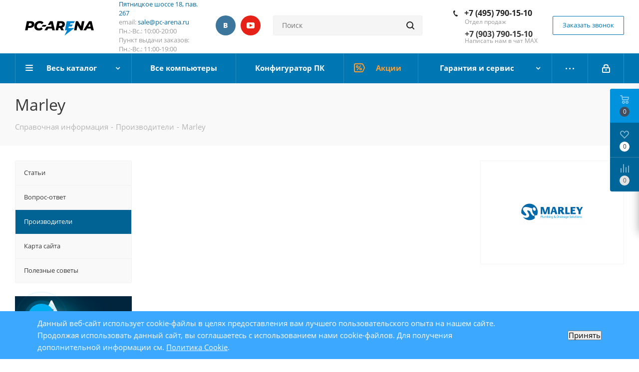

--- FILE ---
content_type: text/html; charset=UTF-8
request_url: https://pc-arena.ru/info/brands/marley/
body_size: 33211
content:
<!DOCTYPE html>
<html xmlns="http://www.w3.org/1999/xhtml" xml:lang="ru" lang="ru"
  >
<head>
  <title>
    Marley - официальный поставщик | Pc-arena  </title>
  <meta name="viewport" content="initial-scale=1.0, width=device-width" />
  <meta name="HandheldFriendly" content="true" />
  <meta name="yes" content="yes" />
  <meta name="apple-mobile-web-app-status-bar-style" content="black" />
  <meta name="SKYPE_TOOLBAR" content="SKYPE_TOOLBAR_PARSER_COMPATIBLE" />
  <meta http-equiv="Content-Type" content="text/html; charset=UTF-8" />
<meta name="description" content="Наш интернет-магазин является официальным поставщиком компании Marley в России. Большой выбор, доставка и доступные цены. Консультация специалистов." />
<script data-skip-moving="true">(function(w, d, n) {var cl = "bx-core";var ht = d.documentElement;var htc = ht ? ht.className : undefined;if (htc === undefined || htc.indexOf(cl) !== -1){return;}var ua = n.userAgent;if (/(iPad;)|(iPhone;)/i.test(ua)){cl += " bx-ios";}else if (/Windows/i.test(ua)){cl += ' bx-win';}else if (/Macintosh/i.test(ua)){cl += " bx-mac";}else if (/Linux/i.test(ua) && !/Android/i.test(ua)){cl += " bx-linux";}else if (/Android/i.test(ua)){cl += " bx-android";}cl += (/(ipad|iphone|android|mobile|touch)/i.test(ua) ? " bx-touch" : " bx-no-touch");cl += w.devicePixelRatio && w.devicePixelRatio >= 2? " bx-retina": " bx-no-retina";if (/AppleWebKit/.test(ua)){cl += " bx-chrome";}else if (/Opera/.test(ua)){cl += " bx-opera";}else if (/Firefox/.test(ua)){cl += " bx-firefox";}ht.className = htc ? htc + " " + cl : cl;})(window, document, navigator);</script>


<link href="https://cdn.jsdelivr.net/npm/@fancyapps/ui@5.0/dist/fancybox/fancybox.css"  rel="stylesheet" />
<link href="/bitrix/js/ui/design-tokens/dist/ui.design-tokens.css?174015853526358"  rel="stylesheet" />
<link href="/bitrix/js/ui/fonts/opensans/ui.font.opensans.css?17386899872555"  rel="stylesheet" />
<link href="/bitrix/js/main/popup/dist/main.popup.bundle.css?174015859429852"  rel="stylesheet" />
<link href="/bitrix/cache/css/s1/aspro_next/page_773c0393b063178f115bb62c449370c4/page_773c0393b063178f115bb62c449370c4_v1.css?174782708854258"  rel="stylesheet" />
<link href="/bitrix/cache/css/s1/aspro_next/template_4185587e0e0e100fdb4540cd519314dc/template_4185587e0e0e100fdb4540cd519314dc_v1.css?17641648701119150"  data-template-style="true" rel="stylesheet" />
<link href="/bitrix/panel/main/popup.css?173869000922696"  data-template-style="true"  rel="stylesheet" />




<script type="extension/settings" data-extension="currency.currency-core">{"region":"ru"}</script>



            
            <!-- Yandex.Metrika counter -->
            
            <!-- /Yandex.Metrika counter -->
                    
        
<link rel="apple-touch-icon" sizes="180x180" href="/upload/CNext/b65/a6j6e20hqxn8tm0bl6x6f895hg5119gt.ico" />
<meta property="og:description" content="Наш интернет-магазин является официальным поставщиком компании Marley в России. Большой выбор, доставка и доступные цены. Консультация специалистов." />
<meta property="og:image" content="https://pc-arena.ru/upload/CNext/boi/boi4060qjuo0bmxeqsbkeckhn6s47t8o.svg" />
<link rel="image_src" href="https://pc-arena.ru/upload/CNext/boi/boi4060qjuo0bmxeqsbkeckhn6s47t8o.svg"  />
<meta property="og:title" content="Marley - официальный поставщик | Pc-arena" />
<meta property="og:type" content="website" />
<meta property="og:url" content="https://pc-arena.ru/info/brands/marley/" />
 <style> .nca-cookiesaccept-line { box-sizing: border-box !important; margin: 0 !important; border: none !important; width: 100% !important; min-height: 10px !important; max-height: 250px !important; display: block; clear: both !important; padding: 12px !important; position: fixed; bottom: 0px !important; opacity: 1; transform: translateY(0%); z-index: 99999; } .nca-cookiesaccept-line > div { display: flex; align-items: center; } .nca-cookiesaccept-line > div > div { padding-left: 5%; padding-right: 5%; } .nca-cookiesaccept-line a { color: inherit; text-decoration:underline; } @media screen and (max-width:767px) { .nca-cookiesaccept-line > div > div { padding-left: 1%; padding-right: 1%; } } </style> 
      

  
</head>

<body
  class="website-s1  site_s1 fill_bg_n"
  id="main">
  <div id="panel">
      </div>

  
  






		<!--'start_frame_cache_basketitems-component-block'-->												<div id="ajax_basket"></div>
					<!--'end_frame_cache_basketitems-component-block'-->				
			
<div
  class="wrapper1   basket_fly basket_fill_COLOR side_LEFT catalog_icons_N banner_auto  mheader-v1 header-vcustom regions_N fill_N footer-v1 front-vcustom mfixed_N mfixed_view_always title-v3 with_phones">
  
  <div
    class="header_wrap visible-lg visible-md title-v3">
    <header id="header">
      <div class="header-v8 header-wrapper">
    <div class="logo_and_menu-row">
        <div class="logo-row">
            <div class="maxwidth-theme">
                <div class="row">
                    <div class="logo-block col-md-2 col-sm-3">
                        <div class="logo">
                            <a href="/"><img src="/upload/CNext/boi/boi4060qjuo0bmxeqsbkeckhn6s47t8o.svg" alt="Интернет-магазин - PC-ARENA" title="Интернет-магазин - PC-ARENA" /></a>                        </div>
                    </div>
                    <div class="col-md-2 visible-lg">
                        <div class="top-description">
                            <span style="font-weight: 400;"><a href="https://pc-arena.ru/contacts/" target="_blank" rel="nofollow">Пятницкое шоссе 18, пав. 267</a><br>
 email:&nbsp;<a href="mailto:sale@pc-arena.ru">sale@pc-arena.ru</a><br>
 Пн.:-Вс.: 10:00-20:00</span><br>
 Пункт выдачи заказов: <br>
 Пн.:-Вс.: 11:00-19:00<br>                        </div>
                    </div>
                                            <div class="inline-block pull-left">
                            <div class="top-description">
							<div class="social-block rounded_block">
								<div class="social-icons">
			<div class="small_title"></div>
		<!-- noindex -->
	<ul>
					<li class="vk">
				<a href="https://vk.com/pc_arena" target="_blank" rel="nofollow" title="Вконтакте">
					Вконтакте				</a>
			</li>
															<li class="ytb">
				<a href="https://www.youtube.com/@pcarenaru" target="_blank" rel="nofollow" title="YouTube">
					YouTube				</a>
			</li>
									</ul>
	<!-- /noindex -->
</div>							</div>
								                            </div>
                        </div>
                    					<div class="col-md-3 search_wrap">
                        <div class="search-block inner-table-block">
                            
				<div class="search-wrapper">
				<div id="title-search_fixed">
					<form action="/search/" class="search">
						<div class="search-input-div">
							<input class="search-input" id="title-search-input_fixed" type="text" name="q" value="" placeholder="Поиск" size="20" maxlength="50" autocomplete="off" />
						</div>
						<div class="search-button-div">
							<button class="btn btn-search" type="submit" name="s" value="Найти"><i class="svg svg-search svg-black"></i></button>
							<span class="close-block inline-search-hide"><span class="svg svg-close close-icons"></span></span>
						</div>
					</form>
				</div>
			</div>
	                        </div>
                    </div>
                    <div class="right-icons pull-right">
                        <div class="phone-block with_btn">
                                                            <div class="inner-table-block">
                                    											<!-- noindex -->
			<div class="phone">
				<i class="svg svg-phone"></i>
				<a rel="nofollow" href="tel:+74957901510">+7 (495) 790-15-10</a>
							</div>
			<!-- /noindex -->
							                                    <div class="schedule">
                                        <span style="font-weight: 400;">Отдел продаж<br>
 </span><br><span style="font-weight: 400;"><b><span style="font-size: 12pt;">+7 (903) 790-15-10</span></b><br>
 Написать нам в чат MAX</span>                                    </div>
                                </div>
                                                                                        <div class="inner-table-block">
                                    <span onclick="metrics('IV_CALL_REQUEST_BEGIN', 'call', 'request_begin')" class="callback-block animate-load twosmallfont colored  white btn-default btn" data-event="jqm" data-param-form_id="CALLBACK" data-name="callback">Заказать звонок</span>
                                </div>
                                                    </div>
                    </div>
                </div>
            </div>
        </div>    </div>
    <div class="menu-row middle-block bgcolored sliced">
        <div class="maxwidth-theme">
            <div class="row">
                <div class="col-md-12">
                    <div class="right-icons pull-right">
                        <div class="pull-right">
                            					                        </div>
                        <div class="pull-right">
                            <div class="wrap_icon inner-table-block">
                                
		<!--'start_frame_cache_header-auth-block1'-->			<!-- noindex --><a rel="nofollow" title="Мой кабинет" class="personal-link dark-color animate-load" data-event="jqm" data-param-type="auth" data-param-backurl="/info/brands/marley/" data-name="auth" href="/personal/"><i class="svg inline  svg-inline-cabinet" aria-hidden="true" title="Мой кабинет"><svg xmlns="http://www.w3.org/2000/svg" width="16" height="17" viewBox="0 0 16 17">
  <defs>
    <style>
      .loccls-1 {
        fill: #222;
        fill-rule: evenodd;
      }
    </style>
  </defs>
  <path class="loccls-1" d="M14,17H2a2,2,0,0,1-2-2V8A2,2,0,0,1,2,6H3V4A4,4,0,0,1,7,0H9a4,4,0,0,1,4,4V6h1a2,2,0,0,1,2,2v7A2,2,0,0,1,14,17ZM11,4A2,2,0,0,0,9,2H7A2,2,0,0,0,5,4V6h6V4Zm3,4H2v7H14V8ZM8,9a1,1,0,0,1,1,1v2a1,1,0,0,1-2,0V10A1,1,0,0,1,8,9Z"/>
</svg>
</i></a><!-- /noindex -->		<!--'end_frame_cache_header-auth-block1'-->
	                            </div>
                        </div>
                    </div>
                    <div class="menu-only">
                        <nav class="mega-menu sliced s1">
                              <div class="table-menu">
    <table>
      <tr>
                            <td
            class="menu-item unvisible dropdown catalog wide_menu  ">
            <div class="wrap">
              <a class="dropdown-toggle"
                 href="/catalog/">
                <div>
                                    Весь каталог                  <div class="line-wrapper"><span class="line"></span></div>
                </div>
              </a>
                              <span class="tail"></span>
                <ul class="dropdown-menu">
                                                                              <li
                      class="  has_img dropdown-submenu "
                    >
                                                <div class="menu_img"><img src="/upload/resize_cache/iblock/e29/60_60_0/e29583a635545b296ec3b15ab32ad0dc.png" alt="Компьютеры"
                                                     title="Компьютеры"/></div>
                                              
                      <a href="/catalog/kompyutery/"
                         title="Компьютеры"
                      >
                        <span class="name">Компьютеры</span>

                                              </a>

                                                                                                <ul class="dropdown-menu toggle_menu">
                                                          <li class="menu-item">
                                <a href="https://pc-arena.ru/catalog/kompyutery/kompyutery-dlya-raboty-i-ofisa/" title="Офисные компьютеры" rel="nofollow">
                                  <span class="name">Офисные компьютеры</span>
                                </a>
                              </li>
                                                          <li class="menu-item">
                                <a href="https://pc-arena.ru/catalog/kompyutery/filter/hit-is-study_pc/apply/" title="Компьютеры для учебы" rel="nofollow">
                                  <span class="name">Компьютеры для учебы</span>
                                </a>
                              </li>
                                                          <li class="menu-item">
                                <a href="https://pc-arena.ru/catalog/kompyutery/domashnie-pc/" title="Домашние компьютеры" rel="nofollow">
                                  <span class="name">Домашние компьютеры</span>
                                </a>
                              </li>
                                                          <li class="menu-item">
                                <a href="https://pc-arena.ru/catalog/kompyutery/kompyutery-dlya-igr/" title="Игровые компьютеры" rel="nofollow">
                                  <span class="name">Игровые компьютеры</span>
                                </a>
                              </li>
                                                      </ul>
                                              
                      

                                          </li>
                                                                              <li
                      class="dropdown-submenu  has_img "
                    >
                                                <div class="menu_img"><img src="/upload/resize_cache/iblock/c7b/60_60_0/c7bcedb0dff8655b7fb77c4cc286f08a.png" alt="Ноутбуки, моноблоки и прочие"
                                                     title="Ноутбуки, моноблоки и прочие"/></div>
                                              
                      <a href="/catalog/brendovye-tovary/"
                         title="Ноутбуки, моноблоки и прочие"
                      >
                        <span class="name">Ноутбуки, моноблоки и прочие</span>

                        <span class="arrow"><i></i></span>                      </a>

                      
                      

                                              
                        <ul class="dropdown-menu toggle_menu">
                                                        
                              <li
                                class="menu-item   ">
                                <a href="/catalog/brendovye-tovary/noutbuki/" title="Ноутбуки"><span
                                    class="name">Ноутбуки</span></a>

                                
                              </li>


                                                          
                              <li
                                class="menu-item   ">
                                <a href="/catalog/brendovye-tovary/monobloki/" title="Моноблоки"><span
                                    class="name">Моноблоки</span></a>

                                
                              </li>


                                                          
                              <li
                                class="menu-item collapsed  ">
                                <a href="/catalog/brendovye-tovary/brendovye-kompjutery/" title="Брендовые компьютеры"><span
                                    class="name">Брендовые компьютеры</span></a>

                                
                              </li>


                            
                          
                          
                                                      <li><span
                                class="colored more_items with_dropdown">Ещё</span>
                            </li>
                                                  </ul>
                                          </li>
                                                                              <li
                      class="dropdown-submenu  has_img "
                    >
                                                <div class="menu_img"><img src="/upload/resize_cache/iblock/68a/60_60_0/68a735166adf2bf3d227415a07c48ff6.jpg" alt="Комплектующие"
                                                     title="Комплектующие"/></div>
                                              
                      <a href="/catalog/komplektuyushchie/"
                         title="Комплектующие"
                      >
                        <span class="name">Комплектующие</span>

                        <span class="arrow"><i></i></span>                      </a>

                      
                      

                                              
                        <ul class="dropdown-menu toggle_menu">
                                                        
                              <li
                                class="menu-item   ">
                                <a href="/catalog/komplektuyushchie/protsessory/" title="Процессоры"><span
                                    class="name">Процессоры</span></a>

                                
                              </li>


                                                          
                              <li
                                class="menu-item   ">
                                <a href="/catalog/komplektuyushchie/materinskie-platy/" title="Материнские платы"><span
                                    class="name">Материнские платы</span></a>

                                
                              </li>


                                                          
                              <li
                                class="menu-item collapsed  ">
                                <a href="/catalog/komplektuyushchie/kulery-i-sistemy-okhlazhdeniya/" title="Кулеры и системы охлаждения"><span
                                    class="name">Кулеры и системы охлаждения</span></a>

                                
                              </li>


                                                          
                              <li
                                class="menu-item collapsed  ">
                                <a href="/catalog/komplektuyushchie/videokarty/" title="Видеокарты"><span
                                    class="name">Видеокарты</span></a>

                                
                              </li>


                                                          
                              <li
                                class="menu-item collapsed  ">
                                <a href="/catalog/komplektuyushchie/moduli-pamyati/" title="Модули памяти"><span
                                    class="name">Модули памяти</span></a>

                                
                              </li>


                                                          
                              <li
                                class="menu-item collapsed  ">
                                <a href="/catalog/komplektuyushchie/ssd-nakopiteli-sata-msata-pci-e/" title="SSD накопители"><span
                                    class="name">SSD накопители</span></a>

                                
                              </li>


                                                          
                              <li
                                class="menu-item collapsed  ">
                                <a href="/catalog/komplektuyushchie/zhestkie-diski/" title="Жесткие диски"><span
                                    class="name">Жесткие диски</span></a>

                                
                              </li>


                                                          
                              <li
                                class="menu-item collapsed  ">
                                <a href="/catalog/komplektuyushchie/korpusa/" title="Корпуса"><span
                                    class="name">Корпуса</span></a>

                                
                              </li>


                                                          
                              <li
                                class="menu-item collapsed  ">
                                <a href="/catalog/komplektuyushchie/bloki-pitaniya/" title="Блоки питания"><span
                                    class="name">Блоки питания</span></a>

                                
                              </li>


                                                          
                              <li
                                class="menu-item collapsed  ">
                                <a href="/catalog/komplektuyushchie/opticheskie-privody/" title="Оптические приводы"><span
                                    class="name">Оптические приводы</span></a>

                                
                              </li>


                                                          
                              <li
                                class="menu-item collapsed  ">
                                <a href="/catalog/komplektuyushchie/zvukovye-karty/" title="Звуковые карты"><span
                                    class="name">Звуковые карты</span></a>

                                
                              </li>


                                                          
                              <li
                                class="menu-item collapsed  ">
                                <a href="/catalog/komplektuyushchie/okhlazhdayushchie-sistemy-dlya-korpusa/" title="Охлаждающие системы для корпуса"><span
                                    class="name">Охлаждающие системы для корпуса</span></a>

                                
                              </li>


                                                          
                              <li
                                class="menu-item collapsed  ">
                                <a href="/catalog/komplektuyushchie/prochie-aksessuary/" title="Прочие аксессуары"><span
                                    class="name">Прочие аксессуары</span></a>

                                
                              </li>


                            
                          
                          
                                                      <li><span
                                class="colored more_items with_dropdown">Ещё</span>
                            </li>
                                                  </ul>
                                          </li>
                                                                              <li
                      class="dropdown-submenu  has_img "
                    >
                                                <div class="menu_img"><img src="/upload/resize_cache/iblock/c9c/60_60_0/c9c39e4d3dd08378169236cd7a9af7fa.png" alt="Периферия"
                                                     title="Периферия"/></div>
                                              
                      <a href="/catalog/periferiya/"
                         title="Периферия"
                      >
                        <span class="name">Периферия</span>

                        <span class="arrow"><i></i></span>                      </a>

                      
                      

                                              
                        <ul class="dropdown-menu toggle_menu">
                                                        
                              <li
                                class="menu-item   ">
                                <a href="/catalog/periferiya/klaviatury/" title="Клавиатуры"><span
                                    class="name">Клавиатуры</span></a>

                                
                              </li>


                                                          
                              <li
                                class="menu-item   ">
                                <a href="/catalog/periferiya/myshi/" title="Мыши"><span
                                    class="name">Мыши</span></a>

                                
                              </li>


                                                          
                              <li
                                class="menu-item collapsed  ">
                                <a href="/catalog/periferiya/komplekty-klaviatura-mysh/" title="Комплекты (клавиатура+мышь)"><span
                                    class="name">Комплекты (клавиатура+мышь)</span></a>

                                
                              </li>


                                                          
                              <li
                                class="menu-item collapsed  ">
                                <a href="/catalog/periferiya/naushniki-i-garnitury/" title="Наушники и гарнитуры"><span
                                    class="name">Наушники и гарнитуры</span></a>

                                
                              </li>


                                                          
                              <li
                                class="menu-item collapsed  ">
                                <a href="/catalog/periferiya/veb-kamery/" title="Веб-камеры"><span
                                    class="name">Веб-камеры</span></a>

                                
                              </li>


                                                          
                              <li
                                class="menu-item collapsed  ">
                                <a href="/catalog/periferiya/akusticheskie-sistemy/" title="Акустические системы"><span
                                    class="name">Акустические системы</span></a>

                                
                              </li>


                                                          
                              <li
                                class="menu-item collapsed  ">
                                <a href="/catalog/periferiya/usb-kontsentratory-i-kartridery/" title="USB концентраторы и картридеры"><span
                                    class="name">USB концентраторы и картридеры</span></a>

                                
                              </li>


                                                          
                              <li
                                class="menu-item collapsed  ">
                                <a href="/catalog/periferiya/zaryadnye-ustroystva-i-vneshnie-akkumulyatory/" title="Зарядные устройства и внешние аккумуляторы"><span
                                    class="name">Зарядные устройства и внешние аккумуляторы</span></a>

                                
                              </li>


                                                          
                              <li
                                class="menu-item collapsed  ">
                                <a href="/catalog/periferiya/smart-braslety-smart-chasy/" title="Смарт браслеты, Смарт часы"><span
                                    class="name">Смарт браслеты, Смарт часы</span></a>

                                
                              </li>


                                                          
                              <li
                                class="menu-item collapsed  ">
                                <a href="/catalog/periferiya/kovriki-dlja-myshi/" title="Коврики для мыши"><span
                                    class="name">Коврики для мыши</span></a>

                                
                              </li>


                                                          
                              <li
                                class="menu-item collapsed  ">
                                <a href="/catalog/periferiya/igrovye-ruli/" title="Игровые рули"><span
                                    class="name">Игровые рули</span></a>

                                
                              </li>


                                                          
                              <li
                                class="menu-item collapsed  ">
                                <a href="/catalog/periferiya/igrovye-dzhojstiki/" title="Игровые джойстики"><span
                                    class="name">Игровые джойстики</span></a>

                                
                              </li>


                                                          
                              <li
                                class="menu-item collapsed  ">
                                <a href="/catalog/periferiya/igrovye-gejmpady/" title="Игровые геймпады"><span
                                    class="name">Игровые геймпады</span></a>

                                
                              </li>


                                                          
                              <li
                                class="menu-item collapsed  ">
                                <a href="/catalog/periferiya/mikrofony/" title="Микрофоны"><span
                                    class="name">Микрофоны</span></a>

                                
                              </li>


                                                          
                              <li
                                class="menu-item collapsed  ">
                                <a href="/catalog/periferiya/striming/" title="Стриминг"><span
                                    class="name">Стриминг</span></a>

                                
                              </li>


                                                          
                              <li
                                class="menu-item collapsed  ">
                                <a href="/catalog/periferiya/stoly-dlja-gejmerov/" title="Столы для геймеров"><span
                                    class="name">Столы для геймеров</span></a>

                                
                              </li>


                                                          
                              <li
                                class="menu-item collapsed  ">
                                <a href="/catalog/periferiya/fleshki-i-karty-pamyati/" title="Флешки и карты памяти"><span
                                    class="name">Флешки и карты памяти</span></a>

                                
                              </li>


                            
                          
                          
                                                      <li><span
                                class="colored more_items with_dropdown">Ещё</span>
                            </li>
                                                  </ul>
                                          </li>
                                                                              <li
                      class="  has_img dropdown-submenu "
                    >
                                                <div class="menu_img"><img src="/upload/resize_cache/iblock/f67/60_60_0/f67fc6d0d058f1ab3ca425df57ee6075.jpg" alt="Мониторы"
                                                     title="Мониторы"/></div>
                                              
                      <a href="/catalog/monitory/"
                         title="Мониторы"
                      >
                        <span class="name">Мониторы</span>

                                              </a>

                      
                                                                                                <ul class="dropdown-menu toggle_menu">
                                                          <li class="menu-item">
                                <a href="https://pc-arena.ru/catalog/monitory/1920x1080/" title="С разрешением FULL HD" rel="nofollow">
                                  <span class="name">С разрешением FULL HD</span>
                                </a>
                              </li>
                                                          <li class="menu-item">
                                <a href="https://pc-arena.ru/catalog/monitory/2560x1440/" title="С разрешением 2К" rel="nofollow">
                                  <span class="name">С разрешением 2К</span>
                                </a>
                              </li>
                                                          <li class="menu-item">
                                <a href="https://pc-arena.ru/catalog/monitory/3840x2160/" title="С разрешением 4К" rel="nofollow">
                                  <span class="name">С разрешением 4К</span>
                                </a>
                              </li>
                                                          <li class="menu-item">
                                <a href="https://pc-arena.ru/catalog/monitory/filter/prm_3952-from-144/apply/" title="Игровые мониторы" rel="nofollow">
                                  <span class="name">Игровые мониторы</span>
                                </a>
                              </li>
                                                      </ul>
                                              

                                          </li>
                                                                              <li
                      class="dropdown-submenu  has_img "
                    >
                                                <div class="menu_img"><img src="/upload/resize_cache/iblock/df5/60_60_0/df5a8f6789775b8a18998d0ea689c634.jpg" alt="Офисная техника"
                                                     title="Офисная техника"/></div>
                                              
                      <a href="/catalog/ofisnaya-tekhnika/"
                         title="Офисная техника"
                      >
                        <span class="name">Офисная техника</span>

                        <span class="arrow"><i></i></span>                      </a>

                      
                      

                                              
                        <ul class="dropdown-menu toggle_menu">
                                                        
                              <li
                                class="menu-item   ">
                                <a href="/catalog/ofisnaya-tekhnika/istochniki-bespereboynogo-pitaniya/" title="Источники бесперебойного питания"><span
                                    class="name">Источники бесперебойного питания</span></a>

                                
                              </li>


                                                          
                              <li
                                class="menu-item   ">
                                <a href="/catalog/ofisnaya-tekhnika/setevye-filtry-i-stabilizatory/" title="Сетевые фильтры и стабилизаторы"><span
                                    class="name">Сетевые фильтры и стабилизаторы</span></a>

                                
                              </li>


                                                          
                              <li
                                class="menu-item collapsed  ">
                                <a href="/catalog/ofisnaya-tekhnika/mfu-struynye/" title="МФУ струйные"><span
                                    class="name">МФУ струйные</span></a>

                                
                              </li>


                                                          
                              <li
                                class="menu-item collapsed  ">
                                <a href="/catalog/ofisnaya-tekhnika/mfu-lazernye/" title="МФУ лазерные"><span
                                    class="name">МФУ лазерные</span></a>

                                
                              </li>


                                                          
                              <li
                                class="menu-item collapsed  ">
                                <a href="/catalog/ofisnaya-tekhnika/unichtozhiteli-laminatory/" title="Уничтожители, ламинаторы"><span
                                    class="name">Уничтожители, ламинаторы</span></a>

                                
                              </li>


                                                          
                              <li
                                class="menu-item collapsed  ">
                                <a href="/catalog/ofisnaya-tekhnika/printery-lazernye/" title="Принтеры лазерные"><span
                                    class="name">Принтеры лазерные</span></a>

                                
                              </li>


                                                          
                              <li
                                class="menu-item collapsed  ">
                                <a href="/catalog/ofisnaya-tekhnika/printery-struynye/" title="Принтеры струйные"><span
                                    class="name">Принтеры струйные</span></a>

                                
                              </li>


                                                          
                              <li
                                class="menu-item collapsed  ">
                                <a href="/catalog/ofisnaya-tekhnika/shirokoformatnye/" title="Широкоформатные"><span
                                    class="name">Широкоформатные</span></a>

                                
                              </li>


                                                          
                              <li
                                class="menu-item collapsed  ">
                                <a href="/catalog/ofisnaya-tekhnika/skanery/" title="Сканеры"><span
                                    class="name">Сканеры</span></a>

                                
                              </li>


                                                          
                              <li
                                class="menu-item collapsed  ">
                                <a href="/catalog/ofisnaya-tekhnika/kartridzhi-dlya-printerov-i-mfu/" title="Картриджи для принтеров и МФУ"><span
                                    class="name">Картриджи для принтеров и МФУ</span></a>

                                
                              </li>


                                                          
                              <li
                                class="menu-item collapsed  ">
                                <a href="/catalog/ofisnaya-tekhnika/ofisnye-i-igrovye-kresla/" title="Офисные и игровые кресла"><span
                                    class="name">Офисные и игровые кресла</span></a>

                                
                              </li>


                                                          
                              <li
                                class="menu-item collapsed  ">
                                <a href="/catalog/ofisnaya-tekhnika/vneshnie-nositeli-informatsii/" title="Внешние носители информации"><span
                                    class="name">Внешние носители информации</span></a>

                                
                              </li>


                            
                          
                          
                                                      <li><span
                                class="colored more_items with_dropdown">Ещё</span>
                            </li>
                                                  </ul>
                                          </li>
                                                                              <li
                      class="dropdown-submenu  has_img "
                    >
                                                <div class="menu_img"><img src="/upload/resize_cache/iblock/31e/60_60_0/31e00de4308f3415ce5dec6ecad78d85.png" alt="Программное обеспечение"
                                                     title="Программное обеспечение"/></div>
                                              
                      <a href="/catalog/programmnoe-obespechenie/"
                         title="Программное обеспечение"
                      >
                        <span class="name">Программное обеспечение</span>

                        <span class="arrow"><i></i></span>                      </a>

                      
                      

                                              
                        <ul class="dropdown-menu toggle_menu">
                                                        
                              <li
                                class="menu-item   ">
                                <a href="/catalog/programmnoe-obespechenie/programmy-dlya-ofisa/" title="Программы для офиса"><span
                                    class="name">Программы для офиса</span></a>

                                
                              </li>


                                                          
                              <li
                                class="menu-item   ">
                                <a href="/catalog/programmnoe-obespechenie/windows-oem-tolko-v-sostave-s-kompyuterom/" title="Windows OEM (Только в составе с компьютером)"><span
                                    class="name">Windows OEM (Только в составе с компьютером)</span></a>

                                
                              </li>


                            
                          
                          
                                                  </ul>
                                          </li>
                                                                              <li
                      class="dropdown-submenu  has_img "
                    >
                                                <div class="menu_img"><img src="/upload/resize_cache/iblock/a49/60_60_0/a49a9f76b650fa6df2c35e71c210ba3c.jpg" alt="Сетевое оборудование"
                                                     title="Сетевое оборудование"/></div>
                                              
                      <a href="/catalog/setevoe-oborudovanie/"
                         title="Сетевое оборудование"
                      >
                        <span class="name">Сетевое оборудование</span>

                        <span class="arrow"><i></i></span>                      </a>

                      
                      

                                              
                        <ul class="dropdown-menu toggle_menu">
                                                        
                              <li
                                class="menu-item   ">
                                <a href="/catalog/setevoe-oborudovanie/setevye-khranilishcha/" title="Сетевые хранилища"><span
                                    class="name">Сетевые хранилища</span></a>

                                
                              </li>


                                                          
                              <li
                                class="menu-item   ">
                                <a href="/catalog/setevoe-oborudovanie/wi-fi-adaptery/" title="Wi-Fi адаптеры"><span
                                    class="name">Wi-Fi адаптеры</span></a>

                                
                              </li>


                                                          
                              <li
                                class="menu-item collapsed  ">
                                <a href="/catalog/setevoe-oborudovanie/setevye-karty/" title="Сетевые карты"><span
                                    class="name">Сетевые карты</span></a>

                                
                              </li>


                                                          
                              <li
                                class="menu-item collapsed  ">
                                <a href="/catalog/setevoe-oborudovanie/marshrutizatory-i-routery/" title="Маршрутизаторы и роутеры"><span
                                    class="name">Маршрутизаторы и роутеры</span></a>

                                
                              </li>


                                                          
                              <li
                                class="menu-item collapsed  ">
                                <a href="/catalog/setevoe-oborudovanie/tochki-dostupa/" title="Точки доступа"><span
                                    class="name">Точки доступа</span></a>

                                
                              </li>


                            
                          
                          
                                                      <li><span
                                class="colored more_items with_dropdown">Ещё</span>
                            </li>
                                                  </ul>
                                          </li>
                                                                              <li
                      class="dropdown-submenu  has_img "
                    >
                                                <div class="menu_img"><img src="/upload/resize_cache/iblock/1f2/60_60_0/1f2e804513e101ab9cbe8fb1b236535a.jpg" alt="Кабели"
                                                     title="Кабели"/></div>
                                              
                      <a href="/catalog/kabeli/"
                         title="Кабели"
                      >
                        <span class="name">Кабели</span>

                        <span class="arrow"><i></i></span>                      </a>

                      
                      

                                              
                        <ul class="dropdown-menu toggle_menu">
                                                        
                              <li
                                class="menu-item   ">
                                <a href="/catalog/kabeli/kabeli-usb/" title="Кабели USB"><span
                                    class="name">Кабели USB</span></a>

                                
                              </li>


                                                          
                              <li
                                class="menu-item   ">
                                <a href="/catalog/kabeli/kabeli-dvi-hdmi-display-port/" title="Кабели DVI, HDMI, Display Port"><span
                                    class="name">Кабели DVI, HDMI, Display Port</span></a>

                                
                              </li>


                                                          
                              <li
                                class="menu-item collapsed  ">
                                <a href="/catalog/kabeli/kabeli-sata-i-pitaniya-dlya-hdd-fdd-i-t-p/" title="Кабели SATA и питания для HDD, FDD, и т.п."><span
                                    class="name">Кабели SATA и питания для HDD, FDD, и т.п.</span></a>

                                
                              </li>


                                                          
                              <li
                                class="menu-item collapsed  ">
                                <a href="/catalog/kabeli/kabeli-vga/" title="Кабели VGA"><span
                                    class="name">Кабели VGA</span></a>

                                
                              </li>


                                                          
                              <li
                                class="menu-item collapsed  ">
                                <a href="/catalog/kabeli/kabeli-audio-video/" title="Кабели аудио-видео"><span
                                    class="name">Кабели аудио-видео</span></a>

                                
                              </li>


                                                          
                              <li
                                class="menu-item collapsed  ">
                                <a href="/catalog/kabeli/kabeli-pitaniya-silovye/" title="Кабели питания (силовые)"><span
                                    class="name">Кабели питания (силовые)</span></a>

                                
                              </li>


                                                          
                              <li
                                class="menu-item collapsed  ">
                                <a href="/catalog/kabeli/perekhodniki-adaptery/" title="Переходники, адаптеры"><span
                                    class="name">Переходники, адаптеры</span></a>

                                
                              </li>


                            
                          
                          
                                                      <li><span
                                class="colored more_items with_dropdown">Ещё</span>
                            </li>
                                                  </ul>
                                          </li>
                                                                              <li
                      class="   "
                    >
                      
                      <a href="/catalog/garantiya/"
                         title="Гарантия"
                      >
                        <span class="name">Гарантия</span>

                                              </a>

                      
                      

                                          </li>
                                  </ul>
                          </div>
          </td>
                            <td
            class="menu-item unvisible    ">
            <div class="wrap">
              <a class=""
                 href="/catalog/kompyutery/">
                <div>
                                    Все компьютеры                  <div class="line-wrapper"><span class="line"></span></div>
                </div>
              </a>
                          </div>
          </td>
                            <td
            class="menu-item unvisible    ">
            <div class="wrap">
              <a class=""
                 href="/constructor/">
                <div>
                                    Конфигуратор ПК                  <div class="line-wrapper"><span class="line"></span></div>
                </div>
              </a>
                          </div>
          </td>
                            <td
            class="menu-item unvisible  icon sale_icon  ">
            <div class="wrap">
              <a class=""
                 href="/catalog/promotions/">
                <div>
                                      <i class="svg inline  svg-inline-sale" aria-hidden="true" ><svg id="sale.svg" xmlns="http://www.w3.org/2000/svg" width="22" height="18" viewBox="0 0 22 18">
  <defs>
    <style>
      .cls-1 {
        fill: #ff9d2d;
        fill-rule: evenodd;
      }
    </style>
  </defs>
  <path id="Shape" class="cls-1" d="M21.762,7.877a2.765,2.765,0,0,1,0,2.185l-2.935,5.905A2.99,2.99,0,0,1,16,18H3a3,3,0,0,1-3-3V3A3,3,0,0,1,3,0H16a2.989,2.989,0,0,1,2.654,1.63v0L18.676,1.67c0.034,0.068.072,0.132,0.1,0.2Zm-1.946,1.94-2.728,5.463a0.737,0.737,0,0,1-.211.267,0.982,0.982,0,0,1-.815.453H3a1,1,0,0,1-1-1V3A1,1,0,0,1,3,2H16.063a0.982,0.982,0,0,1,.772.389,0.645,0.645,0,0,1,.253.283l2.728,5.463A2.119,2.119,0,0,1,19.816,9.817ZM5.891,12.907l6.7-8.568a0.816,0.816,0,1,1,1.413.816L7.3,13.723A0.816,0.816,0,1,1,5.891,12.907ZM6.5,4A2.5,2.5,0,1,1,4,6.5,2.5,2.5,0,0,1,6.5,4Zm0,1.563a0.937,0.937,0,1,1-.937.937A0.937,0.937,0,0,1,6.5,5.562ZM13.5,9A2.5,2.5,0,1,1,11,11.5,2.5,2.5,0,0,1,13.5,9Zm0,1.563a0.938,0.938,0,1,1-.937.937A0.938,0.938,0,0,1,13.5,10.562Z"/>
</svg>
</i>                                    Акции                  <div class="line-wrapper"><span class="line"></span></div>
                </div>
              </a>
                          </div>
          </td>
                            <td
            class="menu-item unvisible dropdown   ">
            <div class="wrap">
              <a class="dropdown-toggle"
                 href="/garantiya-i-servis/">
                <div>
                                    Гарантия и сервис                  <div class="line-wrapper"><span class="line"></span></div>
                </div>
              </a>
                              <span class="tail"></span>
                <ul class="dropdown-menu">
                                                                              <li
                      class="   "
                    >
                      
                      <a href="/garantiya-i-servis/garantiya-na-computeri-pc-arena/"
                         title="Гарантия на компьютеры"
                      >
                        <span class="name">Гарантия на компьютеры</span>

                                              </a>

                      
                      

                                          </li>
                                                                              <li
                      class="   "
                    >
                      
                      <a href="/garantiya-i-servis/dopolnitelnya-garantiya/"
                         title="Дополнительная гарантия"
                      >
                        <span class="name">Дополнительная гарантия</span>

                                              </a>

                      
                      

                                          </li>
                                                                              <li
                      class="   "
                    >
                      
                      <a href="/garantiya-i-servis/garatiya/"
                         title="Гарантия на товары"
                      >
                        <span class="name">Гарантия на товары</span>

                                              </a>

                      
                      

                                          </li>
                                                                              <li
                      class="   "
                    >
                      
                      <a href="/garantiya-i-servis/servis-i-remont/"
                         title="Дополнительные услуги"
                      >
                        <span class="name">Дополнительные услуги</span>

                                              </a>

                      
                      

                                          </li>
                                                                              <li
                      class="   "
                    >
                      
                      <a href="/garantiya-i-servis/vozvrat/"
                         title="Порядок обмена и возврата"
                      >
                        <span class="name">Порядок обмена и возврата</span>

                                              </a>

                      
                      

                                          </li>
                                  </ul>
                          </div>
          </td>
                            <td
            class="menu-item unvisible dropdown   ">
            <div class="wrap">
              <a class="dropdown-toggle"
                 href="/oplata-i-dostavka/">
                <div>
                                    Оплата и доставка                  <div class="line-wrapper"><span class="line"></span></div>
                </div>
              </a>
                              <span class="tail"></span>
                <ul class="dropdown-menu">
                                                                              <li
                      class="   "
                    >
                      
                      <a href="/oplata-i-dostavka/oplata/"
                         title="Условия оплаты"
                      >
                        <span class="name">Условия оплаты</span>

                                              </a>

                      
                      

                                          </li>
                                                                              <li
                      class="   "
                    >
                      
                      <a href="/oplata-i-dostavka/dostavka/"
                         title="Условия доставки Москва и МО"
                      >
                        <span class="name">Условия доставки Москва и МО</span>

                                              </a>

                      
                      

                                          </li>
                                                                              <li
                      class="   "
                    >
                      
                      <a href="/oplata-i-dostavka/dostavka_russia/"
                         title="Условия доставки по России"
                      >
                        <span class="name">Условия доставки по России</span>

                                              </a>

                      
                      

                                          </li>
                                                                              <li
                      class="   "
                    >
                      
                      <a href="/oplata-i-dostavka/samovyvoz/"
                         title="Самовывоз"
                      >
                        <span class="name">Самовывоз</span>

                                              </a>

                      
                      

                                          </li>
                                  </ul>
                          </div>
          </td>
                            <td
            class="menu-item unvisible    ">
            <div class="wrap">
              <a class=""
                 href="/contacts/">
                <div>
                                    Контакты                  <div class="line-wrapper"><span class="line"></span></div>
                </div>
              </a>
                          </div>
          </td>
                            <td
            class="menu-item unvisible    ">
            <div class="wrap">
              <a class=""
                 href="/trade_in/">
                <div>
                                    Трейд-ин                  <div class="line-wrapper"><span class="line"></span></div>
                </div>
              </a>
                          </div>
          </td>
                            <td
            class="menu-item unvisible    ">
            <div class="wrap">
              <a class=""
                 href="/company/">
                <div>
                                    О компании                  <div class="line-wrapper"><span class="line"></span></div>
                </div>
              </a>
                          </div>
          </td>
                            <td
            class="menu-item unvisible    ">
            <div class="wrap">
              <a class=""
                 href="/otzyvy/#anchor">
                <div>
                                    Отзывы                  <div class="line-wrapper"><span class="line"></span></div>
                </div>
              </a>
                          </div>
          </td>
        
        <td class="menu-item dropdown js-dropdown nosave unvisible">
          <div class="wrap">
            <a class="dropdown-toggle more-items" href="#">
              <span>Ещё</span>
            </a>
            <span class="tail"></span>
            <ul class="dropdown-menu"></ul>
          </div>
        </td>

      </tr>
    </table>
  </div>
                        </nav>
                    </div>
                </div>
            </div>
        </div>
    </div>
    <div class="line-row visible-xs"></div>
</div>    </header>
  </div>
  
    <div id="headerfixed">
    <div class="wrapper_inner">
	<div class="logo-row v1 row margin0">
		<div class="pull-left">
			<div class="inner-table-block sep-left nopadding logo-block">
				<div class="logo">
					<a href="/"><img src="/upload/CNext/boi/boi4060qjuo0bmxeqsbkeckhn6s47t8o.svg" alt="Интернет-магазин - PC-ARENA" title="Интернет-магазин - PC-ARENA" /></a>				</div>
			</div>
		</div>
		<div class="pull-left">
			<div class="inner-table-block menu-block rows sep-left">
				<div class="title"><i class="svg svg-burger"></i>Меню&nbsp;&nbsp;<i class="fa fa-angle-down"></i></div>
				<div class="navs table-menu js-nav">
						<ul class="nav nav-pills responsive-menu visible-xs" id="mainMenuF">
								<li class="dropdown ">
				<a class="dropdown-toggle" href="/catalog/" title="Весь каталог">
					Весь каталог											<i class="fa fa-angle-right"></i>
									</a>
									<ul class="dropdown-menu fixed_menu_ext">
																				<li class=" ">
								<a href="/catalog/kompyutery/" title="Компьютеры">
									Компьютеры																	</a>
															</li>
																				<li class="dropdown-submenu dropdown-toggle ">
								<a href="/catalog/brendovye-tovary/" title="Ноутбуки, моноблоки и прочие">
									Ноутбуки, моноблоки и прочие																			&nbsp;<i class="fa fa-angle-right"></i>
																	</a>
																	<ul class="dropdown-menu fixed_menu_ext">
																																<li class=" ">
												<a href="/catalog/brendovye-tovary/noutbuki/" title="Ноутбуки">
													Ноутбуки																									</a>
																							</li>
																																<li class=" ">
												<a href="/catalog/brendovye-tovary/monobloki/" title="Моноблоки">
													Моноблоки																									</a>
																							</li>
																																<li class=" ">
												<a href="/catalog/brendovye-tovary/brendovye-kompjutery/" title="Брендовые компьютеры">
													Брендовые компьютеры																									</a>
																							</li>
																			</ul>
															</li>
																				<li class="dropdown-submenu dropdown-toggle ">
								<a href="/catalog/komplektuyushchie/" title="Комплектующие">
									Комплектующие																			&nbsp;<i class="fa fa-angle-right"></i>
																	</a>
																	<ul class="dropdown-menu fixed_menu_ext">
																																<li class=" ">
												<a href="/catalog/komplektuyushchie/protsessory/" title="Процессоры">
													Процессоры																									</a>
																							</li>
																																<li class=" ">
												<a href="/catalog/komplektuyushchie/materinskie-platy/" title="Материнские платы">
													Материнские платы																									</a>
																							</li>
																																<li class=" ">
												<a href="/catalog/komplektuyushchie/kulery-i-sistemy-okhlazhdeniya/" title="Кулеры и системы охлаждения">
													Кулеры и системы охлаждения																									</a>
																							</li>
																																<li class=" ">
												<a href="/catalog/komplektuyushchie/videokarty/" title="Видеокарты">
													Видеокарты																									</a>
																							</li>
																																<li class=" ">
												<a href="/catalog/komplektuyushchie/moduli-pamyati/" title="Модули памяти">
													Модули памяти																									</a>
																							</li>
																																<li class=" ">
												<a href="/catalog/komplektuyushchie/ssd-nakopiteli-sata-msata-pci-e/" title="SSD накопители">
													SSD накопители																									</a>
																							</li>
																																<li class=" ">
												<a href="/catalog/komplektuyushchie/zhestkie-diski/" title="Жесткие диски">
													Жесткие диски																									</a>
																							</li>
																																<li class=" ">
												<a href="/catalog/komplektuyushchie/korpusa/" title="Корпуса">
													Корпуса																									</a>
																							</li>
																																<li class=" ">
												<a href="/catalog/komplektuyushchie/bloki-pitaniya/" title="Блоки питания">
													Блоки питания																									</a>
																							</li>
																																<li class=" ">
												<a href="/catalog/komplektuyushchie/opticheskie-privody/" title="Оптические приводы">
													Оптические приводы																									</a>
																							</li>
																																<li class=" ">
												<a href="/catalog/komplektuyushchie/zvukovye-karty/" title="Звуковые карты">
													Звуковые карты																									</a>
																							</li>
																																<li class=" ">
												<a href="/catalog/komplektuyushchie/okhlazhdayushchie-sistemy-dlya-korpusa/" title="Охлаждающие системы для корпуса">
													Охлаждающие системы для корпуса																									</a>
																							</li>
																																<li class=" ">
												<a href="/catalog/komplektuyushchie/prochie-aksessuary/" title="Прочие аксессуары">
													Прочие аксессуары																									</a>
																							</li>
																			</ul>
															</li>
																				<li class="dropdown-submenu dropdown-toggle ">
								<a href="/catalog/periferiya/" title="Периферия">
									Периферия																			&nbsp;<i class="fa fa-angle-right"></i>
																	</a>
																	<ul class="dropdown-menu fixed_menu_ext">
																																<li class=" ">
												<a href="/catalog/periferiya/klaviatury/" title="Клавиатуры">
													Клавиатуры																									</a>
																							</li>
																																<li class=" ">
												<a href="/catalog/periferiya/myshi/" title="Мыши">
													Мыши																									</a>
																							</li>
																																<li class=" ">
												<a href="/catalog/periferiya/komplekty-klaviatura-mysh/" title="Комплекты (клавиатура+мышь)">
													Комплекты (клавиатура+мышь)																									</a>
																							</li>
																																<li class=" ">
												<a href="/catalog/periferiya/naushniki-i-garnitury/" title="Наушники и гарнитуры">
													Наушники и гарнитуры																									</a>
																							</li>
																																<li class=" ">
												<a href="/catalog/periferiya/veb-kamery/" title="Веб-камеры">
													Веб-камеры																									</a>
																							</li>
																																<li class=" ">
												<a href="/catalog/periferiya/akusticheskie-sistemy/" title="Акустические системы">
													Акустические системы																									</a>
																							</li>
																																<li class=" ">
												<a href="/catalog/periferiya/usb-kontsentratory-i-kartridery/" title="USB концентраторы и картридеры">
													USB концентраторы и картридеры																									</a>
																							</li>
																																<li class=" ">
												<a href="/catalog/periferiya/zaryadnye-ustroystva-i-vneshnie-akkumulyatory/" title="Зарядные устройства и внешние аккумуляторы">
													Зарядные устройства и внешние аккумуляторы																									</a>
																							</li>
																																<li class=" ">
												<a href="/catalog/periferiya/smart-braslety-smart-chasy/" title="Смарт браслеты, Смарт часы">
													Смарт браслеты, Смарт часы																									</a>
																							</li>
																																<li class=" ">
												<a href="/catalog/periferiya/kovriki-dlja-myshi/" title="Коврики для мыши">
													Коврики для мыши																									</a>
																							</li>
																																<li class=" ">
												<a href="/catalog/periferiya/igrovye-ruli/" title="Игровые рули">
													Игровые рули																									</a>
																							</li>
																																<li class=" ">
												<a href="/catalog/periferiya/igrovye-dzhojstiki/" title="Игровые джойстики">
													Игровые джойстики																									</a>
																							</li>
																																<li class=" ">
												<a href="/catalog/periferiya/igrovye-gejmpady/" title="Игровые геймпады">
													Игровые геймпады																									</a>
																							</li>
																																<li class=" ">
												<a href="/catalog/periferiya/mikrofony/" title="Микрофоны">
													Микрофоны																									</a>
																							</li>
																																<li class=" ">
												<a href="/catalog/periferiya/striming/" title="Стриминг">
													Стриминг																									</a>
																							</li>
																																<li class=" ">
												<a href="/catalog/periferiya/stoly-dlja-gejmerov/" title="Столы для геймеров">
													Столы для геймеров																									</a>
																							</li>
																																<li class=" ">
												<a href="/catalog/periferiya/fleshki-i-karty-pamyati/" title="Флешки и карты памяти">
													Флешки и карты памяти																									</a>
																							</li>
																			</ul>
															</li>
																				<li class=" ">
								<a href="/catalog/monitory/" title="Мониторы">
									Мониторы																	</a>
															</li>
																				<li class="dropdown-submenu dropdown-toggle ">
								<a href="/catalog/ofisnaya-tekhnika/" title="Офисная техника">
									Офисная техника																			&nbsp;<i class="fa fa-angle-right"></i>
																	</a>
																	<ul class="dropdown-menu fixed_menu_ext">
																																<li class=" ">
												<a href="/catalog/ofisnaya-tekhnika/istochniki-bespereboynogo-pitaniya/" title="Источники бесперебойного питания">
													Источники бесперебойного питания																									</a>
																							</li>
																																<li class=" ">
												<a href="/catalog/ofisnaya-tekhnika/setevye-filtry-i-stabilizatory/" title="Сетевые фильтры и стабилизаторы">
													Сетевые фильтры и стабилизаторы																									</a>
																							</li>
																																<li class=" ">
												<a href="/catalog/ofisnaya-tekhnika/mfu-struynye/" title="МФУ струйные">
													МФУ струйные																									</a>
																							</li>
																																<li class=" ">
												<a href="/catalog/ofisnaya-tekhnika/mfu-lazernye/" title="МФУ лазерные">
													МФУ лазерные																									</a>
																							</li>
																																<li class=" ">
												<a href="/catalog/ofisnaya-tekhnika/unichtozhiteli-laminatory/" title="Уничтожители, ламинаторы">
													Уничтожители, ламинаторы																									</a>
																							</li>
																																<li class=" ">
												<a href="/catalog/ofisnaya-tekhnika/printery-lazernye/" title="Принтеры лазерные">
													Принтеры лазерные																									</a>
																							</li>
																																<li class=" ">
												<a href="/catalog/ofisnaya-tekhnika/printery-struynye/" title="Принтеры струйные">
													Принтеры струйные																									</a>
																							</li>
																																<li class=" ">
												<a href="/catalog/ofisnaya-tekhnika/shirokoformatnye/" title="Широкоформатные">
													Широкоформатные																									</a>
																							</li>
																																<li class=" ">
												<a href="/catalog/ofisnaya-tekhnika/skanery/" title="Сканеры">
													Сканеры																									</a>
																							</li>
																																<li class=" ">
												<a href="/catalog/ofisnaya-tekhnika/kartridzhi-dlya-printerov-i-mfu/" title="Картриджи для принтеров и МФУ">
													Картриджи для принтеров и МФУ																									</a>
																							</li>
																																<li class=" ">
												<a href="/catalog/ofisnaya-tekhnika/ofisnye-i-igrovye-kresla/" title="Офисные и игровые кресла">
													Офисные и игровые кресла																									</a>
																							</li>
																																<li class=" ">
												<a href="/catalog/ofisnaya-tekhnika/vneshnie-nositeli-informatsii/" title="Внешние носители информации">
													Внешние носители информации																									</a>
																							</li>
																			</ul>
															</li>
																				<li class="dropdown-submenu dropdown-toggle ">
								<a href="/catalog/programmnoe-obespechenie/" title="Программное обеспечение">
									Программное обеспечение																			&nbsp;<i class="fa fa-angle-right"></i>
																	</a>
																	<ul class="dropdown-menu fixed_menu_ext">
																																<li class=" ">
												<a href="/catalog/programmnoe-obespechenie/programmy-dlya-ofisa/" title="Программы для офиса">
													Программы для офиса																									</a>
																							</li>
																																<li class=" ">
												<a href="/catalog/programmnoe-obespechenie/windows-oem-tolko-v-sostave-s-kompyuterom/" title="Windows OEM (Только в составе с компьютером)">
													Windows OEM (Только в составе с компьютером)																									</a>
																							</li>
																			</ul>
															</li>
																				<li class="dropdown-submenu dropdown-toggle ">
								<a href="/catalog/setevoe-oborudovanie/" title="Сетевое оборудование">
									Сетевое оборудование																			&nbsp;<i class="fa fa-angle-right"></i>
																	</a>
																	<ul class="dropdown-menu fixed_menu_ext">
																																<li class=" ">
												<a href="/catalog/setevoe-oborudovanie/setevye-khranilishcha/" title="Сетевые хранилища">
													Сетевые хранилища																									</a>
																							</li>
																																<li class=" ">
												<a href="/catalog/setevoe-oborudovanie/wi-fi-adaptery/" title="Wi-Fi адаптеры">
													Wi-Fi адаптеры																									</a>
																							</li>
																																<li class=" ">
												<a href="/catalog/setevoe-oborudovanie/setevye-karty/" title="Сетевые карты">
													Сетевые карты																									</a>
																							</li>
																																<li class=" ">
												<a href="/catalog/setevoe-oborudovanie/marshrutizatory-i-routery/" title="Маршрутизаторы и роутеры">
													Маршрутизаторы и роутеры																									</a>
																							</li>
																																<li class=" ">
												<a href="/catalog/setevoe-oborudovanie/tochki-dostupa/" title="Точки доступа">
													Точки доступа																									</a>
																							</li>
																			</ul>
															</li>
																				<li class="dropdown-submenu dropdown-toggle ">
								<a href="/catalog/kabeli/" title="Кабели">
									Кабели																			&nbsp;<i class="fa fa-angle-right"></i>
																	</a>
																	<ul class="dropdown-menu fixed_menu_ext">
																																<li class=" ">
												<a href="/catalog/kabeli/kabeli-usb/" title="Кабели USB">
													Кабели USB																									</a>
																							</li>
																																<li class=" ">
												<a href="/catalog/kabeli/kabeli-dvi-hdmi-display-port/" title="Кабели DVI, HDMI, Display Port">
													Кабели DVI, HDMI, Display Port																									</a>
																							</li>
																																<li class=" ">
												<a href="/catalog/kabeli/kabeli-sata-i-pitaniya-dlya-hdd-fdd-i-t-p/" title="Кабели SATA и питания для HDD, FDD, и т.п.">
													Кабели SATA и питания для HDD, FDD, и т.п.																									</a>
																							</li>
																																<li class=" ">
												<a href="/catalog/kabeli/kabeli-vga/" title="Кабели VGA">
													Кабели VGA																									</a>
																							</li>
																																<li class=" ">
												<a href="/catalog/kabeli/kabeli-audio-video/" title="Кабели аудио-видео">
													Кабели аудио-видео																									</a>
																							</li>
																																<li class=" ">
												<a href="/catalog/kabeli/kabeli-pitaniya-silovye/" title="Кабели питания (силовые)">
													Кабели питания (силовые)																									</a>
																							</li>
																																<li class=" ">
												<a href="/catalog/kabeli/perekhodniki-adaptery/" title="Переходники, адаптеры">
													Переходники, адаптеры																									</a>
																							</li>
																			</ul>
															</li>
																				<li class=" ">
								<a href="/catalog/garantiya/" title="Гарантия">
									Гарантия																	</a>
															</li>
											</ul>
							</li>
								<li class=" ">
				<a class="" href="/catalog/kompyutery/" title="Все компьютеры">
					Все компьютеры									</a>
							</li>
								<li class=" ">
				<a class="" href="/constructor/" title="Конфигуратор ПК">
					Конфигуратор ПК									</a>
							</li>
								<li class=" ">
				<a class="" href="/catalog/promotions/" title="Акции">
					Акции									</a>
							</li>
								<li class="dropdown ">
				<a class="dropdown-toggle" href="/garantiya-i-servis/" title="Гарантия и сервис">
					Гарантия и сервис											<i class="fa fa-angle-right"></i>
									</a>
									<ul class="dropdown-menu fixed_menu_ext">
																				<li class=" ">
								<a href="/garantiya-i-servis/garantiya-na-computeri-pc-arena/" title="Гарантия на компьютеры">
									Гарантия на компьютеры																	</a>
															</li>
																				<li class=" ">
								<a href="/garantiya-i-servis/dopolnitelnya-garantiya/" title="Дополнительная гарантия">
									Дополнительная гарантия																	</a>
															</li>
																				<li class=" ">
								<a href="/garantiya-i-servis/garatiya/" title="Гарантия на товары">
									Гарантия на товары																	</a>
															</li>
																				<li class=" ">
								<a href="/garantiya-i-servis/servis-i-remont/" title="Дополнительные услуги">
									Дополнительные услуги																	</a>
															</li>
																				<li class=" ">
								<a href="/garantiya-i-servis/vozvrat/" title="Порядок обмена и возврата">
									Порядок обмена и возврата																	</a>
															</li>
											</ul>
							</li>
								<li class="dropdown ">
				<a class="dropdown-toggle" href="/oplata-i-dostavka/" title="Оплата и доставка">
					Оплата и доставка											<i class="fa fa-angle-right"></i>
									</a>
									<ul class="dropdown-menu fixed_menu_ext">
																				<li class=" ">
								<a href="/oplata-i-dostavka/oplata/" title="Условия оплаты">
									Условия оплаты																	</a>
															</li>
																				<li class=" ">
								<a href="/oplata-i-dostavka/dostavka/" title="Условия доставки Москва и МО">
									Условия доставки Москва и МО																	</a>
															</li>
																				<li class=" ">
								<a href="/oplata-i-dostavka/dostavka_russia/" title="Условия доставки по России">
									Условия доставки по России																	</a>
															</li>
																				<li class=" ">
								<a href="/oplata-i-dostavka/samovyvoz/" title="Самовывоз">
									Самовывоз																	</a>
															</li>
											</ul>
							</li>
								<li class=" ">
				<a class="" href="/contacts/" title="Контакты">
					Контакты									</a>
							</li>
								<li class=" ">
				<a class="" href="/trade_in/" title="Трейд-ин">
					Трейд-ин									</a>
							</li>
								<li class=" ">
				<a class="" href="/company/" title="О компании">
					О компании									</a>
							</li>
								<li class=" ">
				<a class="" href="/otzyvy/#anchor" title="Отзывы">
					Отзывы									</a>
							</li>
			</ul>
				</div>
			</div>
		</div>
		<div class="pull-left col-md-3 nopadding hidden-sm hidden-xs search animation-width">
			<div class="inner-table-block">
								
				<div class="search-wrapper">
				<div id="title-search_fixedtf">
					<form action="/search/" class="search">
						<div class="search-input-div">
							<input class="search-input" id="title-search-input_fixedtf" type="text" name="q" value="" placeholder="Поиск" size="20" maxlength="50" autocomplete="off" />
						</div>
						<div class="search-button-div">
							<button class="btn btn-search" type="submit" name="s" value="Найти"><i class="svg svg-search svg-black"></i></button>
							<span class="close-block inline-search-hide"><span class="svg svg-close close-icons"></span></span>
						</div>
					</form>
				</div>
			</div>
				</div>
		</div>
		<div class="pull-right">
										</div>
		<div class="pull-right">
			<div class="inner-table-block small-block">
				<div class="wrap_icon wrap_cabinet">
					
		<!--'start_frame_cache_header-auth-block2'-->			<!-- noindex --><a rel="nofollow" title="Мой кабинет" class="personal-link dark-color animate-load" data-event="jqm" data-param-type="auth" data-param-backurl="/info/brands/marley/" data-name="auth" href="/personal/"><i class="svg inline big svg-inline-cabinet" aria-hidden="true" title="Мой кабинет"><svg xmlns="http://www.w3.org/2000/svg" width="21" height="21" viewBox="0 0 21 21">
  <defs>
    <style>
      .loccls-1 {
        fill: #222;
        fill-rule: evenodd;
      }
    </style>
  </defs>
  <path data-name="Rounded Rectangle 110" class="loccls-1" d="M1433,132h-15a3,3,0,0,1-3-3v-7a3,3,0,0,1,3-3h1v-2a6,6,0,0,1,6-6h1a6,6,0,0,1,6,6v2h1a3,3,0,0,1,3,3v7A3,3,0,0,1,1433,132Zm-3-15a4,4,0,0,0-4-4h-1a4,4,0,0,0-4,4v2h9v-2Zm4,5a1,1,0,0,0-1-1h-15a1,1,0,0,0-1,1v7a1,1,0,0,0,1,1h15a1,1,0,0,0,1-1v-7Zm-8,3.9v1.6a0.5,0.5,0,1,1-1,0v-1.6A1.5,1.5,0,1,1,1426,125.9Z" transform="translate(-1415 -111)"/>
</svg>
</i></a><!-- /noindex -->		<!--'end_frame_cache_header-auth-block2'-->
					</div>
			</div>
		</div>
					<div class="pull-right">
				<div class="inner-table-block">
					<div class="animate-load btn btn-default white btn-sm" data-event="jqm" data-param-form_id="CALLBACK" data-name="callback">
						<span>Заказать звонок</span>
					</div>
				</div>
			</div>
							<div class="pull-right logo_and_menu-row">
				<div class="inner-table-block phones">
																<!-- noindex -->
			<div class="phone">
				<i class="svg svg-phone"></i>
				<a rel="nofollow" href="tel:+74957901510">+7 (495) 790-15-10</a>
							</div>
			<!-- /noindex -->
											</div>
			</div>
			</div>
</div>  </div>
  
  <div id="mobileheader" class="visible-xs visible-sm">
    <div class="mobileheader-v1">
	<div class="burger pull-left">
		<i class="svg inline  svg-inline-burger dark" aria-hidden="true" ><svg xmlns="http://www.w3.org/2000/svg" width="18" height="16" viewBox="0 0 18 16">
  <defs>
    <style>
      .cls-1 {
        fill: #fff;
        fill-rule: evenodd;
      }
    </style>
  </defs>
  <path data-name="Rounded Rectangle 81 copy 2" class="cls-1" d="M330,114h16a1,1,0,0,1,1,1h0a1,1,0,0,1-1,1H330a1,1,0,0,1-1-1h0A1,1,0,0,1,330,114Zm0,7h16a1,1,0,0,1,1,1h0a1,1,0,0,1-1,1H330a1,1,0,0,1-1-1h0A1,1,0,0,1,330,121Zm0,7h16a1,1,0,0,1,1,1h0a1,1,0,0,1-1,1H330a1,1,0,0,1-1-1h0A1,1,0,0,1,330,128Z" transform="translate(-329 -114)"/>
</svg>
</i>		<i class="svg inline  svg-inline-close dark" aria-hidden="true" ><svg xmlns="http://www.w3.org/2000/svg" width="16" height="16" viewBox="0 0 16 16">
  <defs>
    <style>
      .cccls-1 {
        fill: #222;
        fill-rule: evenodd;
      }
    </style>
  </defs>
  <path data-name="Rounded Rectangle 114 copy 3" class="cccls-1" d="M334.411,138l6.3,6.3a1,1,0,0,1,0,1.414,0.992,0.992,0,0,1-1.408,0l-6.3-6.306-6.3,6.306a1,1,0,0,1-1.409-1.414l6.3-6.3-6.293-6.3a1,1,0,0,1,1.409-1.414l6.3,6.3,6.3-6.3A1,1,0,0,1,340.7,131.7Z" transform="translate(-325 -130)"/>
</svg>
</i>	</div>
	<div class="logo-block pull-left">
		<div class="logo">
			<a href="/"><img src="/upload/CNext/boi/boi4060qjuo0bmxeqsbkeckhn6s47t8o.svg" alt="Интернет-магазин - PC-ARENA" title="Интернет-магазин - PC-ARENA" /></a>		</div>
	</div>
	<div class="right-icons pull-right">
		<div class="pull-right">
			<div class="wrap_icon">
				<button class="top-btn inline-search-show twosmallfont">
					<i class="svg inline  svg-inline-search big" aria-hidden="true" ><svg xmlns="http://www.w3.org/2000/svg" width="21" height="21" viewBox="0 0 21 21">
  <defs>
    <style>
      .sscls-1 {
        fill: #222;
        fill-rule: evenodd;
      }
    </style>
  </defs>
  <path data-name="Rounded Rectangle 106" class="sscls-1" d="M1590.71,131.709a1,1,0,0,1-1.42,0l-4.68-4.677a9.069,9.069,0,1,1,1.42-1.427l4.68,4.678A1,1,0,0,1,1590.71,131.709ZM1579,113a7,7,0,1,0,7,7A7,7,0,0,0,1579,113Z" transform="translate(-1570 -111)"/>
</svg>
</i>				</button>
			</div>
		</div>
		<div class="pull-right">
			<div class="wrap_icon wrap_basket">
											<!--'start_frame_cache_header-basket-with-compare-block3'-->														<!--noindex-->
			<a class="basket-link compare   big " href="/catalog/compare.php" title="Список сравниваемых элементов">
		<span class="js-basket-block"><i class="svg inline  svg-inline-compare big" aria-hidden="true" ><svg xmlns="http://www.w3.org/2000/svg" width="21" height="21" viewBox="0 0 21 21">
  <defs>
    <style>
      .comcls-1 {
        fill: #222;
        fill-rule: evenodd;
      }
    </style>
  </defs>
  <path class="comcls-1" d="M20,4h0a1,1,0,0,1,1,1V21H19V5A1,1,0,0,1,20,4ZM14,7h0a1,1,0,0,1,1,1V21H13V8A1,1,0,0,1,14,7ZM8,1A1,1,0,0,1,9,2V21H7V2A1,1,0,0,1,8,1ZM2,9H2a1,1,0,0,1,1,1V21H1V10A1,1,0,0,1,2,9ZM0,0H1V1H0V0ZM0,0H1V1H0V0Z"/>
</svg>
</i><span class="title dark_link">Сравнение</span><span class="count">0</span></span>
	</a>
	<!--/noindex-->																		<!-- noindex -->
											<a rel="nofollow" class="basket-link delay  big " href="/basket/#delayed" title="Список отложенных товаров пуст">
							<span class="js-basket-block">
								<i class="svg inline  svg-inline-wish big" aria-hidden="true" ><svg xmlns="http://www.w3.org/2000/svg" width="22.969" height="21" viewBox="0 0 22.969 21">
  <defs>
    <style>
      .whcls-1 {
        fill: #222;
        fill-rule: evenodd;
      }
    </style>
  </defs>
  <path class="whcls-1" d="M21.028,10.68L11.721,20H11.339L2.081,10.79A6.19,6.19,0,0,1,6.178,0a6.118,6.118,0,0,1,5.383,3.259A6.081,6.081,0,0,1,23.032,6.147,6.142,6.142,0,0,1,21.028,10.68ZM19.861,9.172h0l-8.176,8.163H11.369L3.278,9.29l0.01-.009A4.276,4.276,0,0,1,6.277,1.986,4.2,4.2,0,0,1,9.632,3.676l0.012-.01,0.064,0.1c0.077,0.107.142,0.22,0.208,0.334l1.692,2.716,1.479-2.462a4.23,4.23,0,0,1,.39-0.65l0.036-.06L13.52,3.653a4.173,4.173,0,0,1,3.326-1.672A4.243,4.243,0,0,1,19.861,9.172ZM22,20h1v1H22V20Zm0,0h1v1H22V20Z" transform="translate(-0.031)"/>
</svg>
</i>								<span class="title dark_link">Отложенные</span>
								<span class="count">0</span>
							</span>
						</a>
																<a rel="nofollow" class="basket-link basket   big " href="/basket/" title="Корзина пуста">
							<span class="js-basket-block">
								<i class="svg inline  svg-inline-basket big" aria-hidden="true" ><svg xmlns="http://www.w3.org/2000/svg" width="22" height="21" viewBox="0 0 22 21">
  <defs>
    <style>
      .cls-1 {
        fill: #222;
        fill-rule: evenodd;
      }
    </style>
  </defs>
  <path data-name="Ellipse 2 copy 6" class="cls-1" d="M1507,122l-0.99,1.009L1492,123l-1-1-1-9h-3a0.88,0.88,0,0,1-1-1,1.059,1.059,0,0,1,1.22-1h2.45c0.31,0,.63.006,0.63,0.006a1.272,1.272,0,0,1,1.4.917l0.41,3.077H1507l1,1v1ZM1492.24,117l0.43,3.995h12.69l0.82-4Zm2.27,7.989a3.5,3.5,0,1,1-3.5,3.5A3.495,3.495,0,0,1,1494.51,124.993Zm8.99,0a3.5,3.5,0,1,1-3.49,3.5A3.5,3.5,0,0,1,1503.5,124.993Zm-9,2.006a1.5,1.5,0,1,1-1.5,1.5A1.5,1.5,0,0,1,1494.5,127Zm9,0a1.5,1.5,0,1,1-1.5,1.5A1.5,1.5,0,0,1,1503.5,127Z" transform="translate(-1486 -111)"/>
</svg>
</i>																<span class="title dark_link">Корзина</span>
																<span class="count">0</span>
							</span>
						</a>
										<!-- /noindex -->
							<!--'end_frame_cache_header-basket-with-compare-block3'-->						</div>
		</div>
		<div class="pull-right">
			<div class="wrap_icon wrap_cabinet">
				
		<!--'start_frame_cache_header-auth-block3'-->			<!-- noindex --><a rel="nofollow" title="Мой кабинет" class="personal-link dark-color animate-load" data-event="jqm" data-param-type="auth" data-param-backurl="/info/brands/marley/" data-name="auth" href="/personal/"><i class="svg inline big svg-inline-cabinet" aria-hidden="true" title="Мой кабинет"><svg xmlns="http://www.w3.org/2000/svg" width="21" height="21" viewBox="0 0 21 21">
  <defs>
    <style>
      .loccls-1 {
        fill: #222;
        fill-rule: evenodd;
      }
    </style>
  </defs>
  <path data-name="Rounded Rectangle 110" class="loccls-1" d="M1433,132h-15a3,3,0,0,1-3-3v-7a3,3,0,0,1,3-3h1v-2a6,6,0,0,1,6-6h1a6,6,0,0,1,6,6v2h1a3,3,0,0,1,3,3v7A3,3,0,0,1,1433,132Zm-3-15a4,4,0,0,0-4-4h-1a4,4,0,0,0-4,4v2h9v-2Zm4,5a1,1,0,0,0-1-1h-15a1,1,0,0,0-1,1v7a1,1,0,0,0,1,1h15a1,1,0,0,0,1-1v-7Zm-8,3.9v1.6a0.5,0.5,0,1,1-1,0v-1.6A1.5,1.5,0,1,1,1426,125.9Z" transform="translate(-1415 -111)"/>
</svg>
</i></a><!-- /noindex -->		<!--'end_frame_cache_header-auth-block3'-->
				</div>
		</div>
	</div>
</div>    <div id="mobilemenu" class="leftside">
      <div class="mobilemenu-v1 scroller">
	<div class="wrap">
			<div class="menu top">
		<ul class="top">
															<li>
					<a class="dark-color parent" href="/catalog/" title="Весь каталог">
						<span>Весь каталог</span>
													<span class="arrow"><i class="svg svg_triangle_right"></i></span>
											</a>
											<ul class="dropdown">
							<li class="menu_back"><a href="" class="dark-color" rel="nofollow"><i class="svg svg-arrow-right"></i>Назад</a></li>
							<li class="menu_title"><a href="/catalog/">Весь каталог</a></li>
																															<li>
									<a class="dark-color" href="/catalog/kompyutery/" title="Компьютеры">
										<span>Компьютеры</span>
																			</a>
																	</li>
																															<li>
									<a class="dark-color parent" href="/catalog/brendovye-tovary/" title="Ноутбуки, моноблоки и прочие">
										<span>Ноутбуки, моноблоки и прочие</span>
																					<span class="arrow"><i class="svg svg_triangle_right"></i></span>
																			</a>
																			<ul class="dropdown">
											<li class="menu_back"><a href="" class="dark-color" rel="nofollow"><i class="svg svg-arrow-right"></i>Назад</a></li>
											<li class="menu_title"><a href="/catalog/brendovye-tovary/">Ноутбуки, моноблоки и прочие</a></li>
																																															<li>
													<a class="dark-color" href="/catalog/brendovye-tovary/noutbuki/" title="Ноутбуки">
														<span>Ноутбуки</span>
																											</a>
																									</li>
																																															<li>
													<a class="dark-color" href="/catalog/brendovye-tovary/monobloki/" title="Моноблоки">
														<span>Моноблоки</span>
																											</a>
																									</li>
																																															<li>
													<a class="dark-color" href="/catalog/brendovye-tovary/brendovye-kompjutery/" title="Брендовые компьютеры">
														<span>Брендовые компьютеры</span>
																											</a>
																									</li>
																					</ul>
																	</li>
																															<li>
									<a class="dark-color parent" href="/catalog/komplektuyushchie/" title="Комплектующие">
										<span>Комплектующие</span>
																					<span class="arrow"><i class="svg svg_triangle_right"></i></span>
																			</a>
																			<ul class="dropdown">
											<li class="menu_back"><a href="" class="dark-color" rel="nofollow"><i class="svg svg-arrow-right"></i>Назад</a></li>
											<li class="menu_title"><a href="/catalog/komplektuyushchie/">Комплектующие</a></li>
																																															<li>
													<a class="dark-color" href="/catalog/komplektuyushchie/protsessory/" title="Процессоры">
														<span>Процессоры</span>
																											</a>
																									</li>
																																															<li>
													<a class="dark-color" href="/catalog/komplektuyushchie/materinskie-platy/" title="Материнские платы">
														<span>Материнские платы</span>
																											</a>
																									</li>
																																															<li>
													<a class="dark-color" href="/catalog/komplektuyushchie/kulery-i-sistemy-okhlazhdeniya/" title="Кулеры и системы охлаждения">
														<span>Кулеры и системы охлаждения</span>
																											</a>
																									</li>
																																															<li>
													<a class="dark-color" href="/catalog/komplektuyushchie/videokarty/" title="Видеокарты">
														<span>Видеокарты</span>
																											</a>
																									</li>
																																															<li>
													<a class="dark-color" href="/catalog/komplektuyushchie/moduli-pamyati/" title="Модули памяти">
														<span>Модули памяти</span>
																											</a>
																									</li>
																																															<li>
													<a class="dark-color" href="/catalog/komplektuyushchie/ssd-nakopiteli-sata-msata-pci-e/" title="SSD накопители">
														<span>SSD накопители</span>
																											</a>
																									</li>
																																															<li>
													<a class="dark-color" href="/catalog/komplektuyushchie/zhestkie-diski/" title="Жесткие диски">
														<span>Жесткие диски</span>
																											</a>
																									</li>
																																															<li>
													<a class="dark-color" href="/catalog/komplektuyushchie/korpusa/" title="Корпуса">
														<span>Корпуса</span>
																											</a>
																									</li>
																																															<li>
													<a class="dark-color" href="/catalog/komplektuyushchie/bloki-pitaniya/" title="Блоки питания">
														<span>Блоки питания</span>
																											</a>
																									</li>
																																															<li>
													<a class="dark-color" href="/catalog/komplektuyushchie/opticheskie-privody/" title="Оптические приводы">
														<span>Оптические приводы</span>
																											</a>
																									</li>
																																															<li>
													<a class="dark-color" href="/catalog/komplektuyushchie/zvukovye-karty/" title="Звуковые карты">
														<span>Звуковые карты</span>
																											</a>
																									</li>
																																															<li>
													<a class="dark-color" href="/catalog/komplektuyushchie/okhlazhdayushchie-sistemy-dlya-korpusa/" title="Охлаждающие системы для корпуса">
														<span>Охлаждающие системы для корпуса</span>
																											</a>
																									</li>
																																															<li>
													<a class="dark-color" href="/catalog/komplektuyushchie/prochie-aksessuary/" title="Прочие аксессуары">
														<span>Прочие аксессуары</span>
																											</a>
																									</li>
																					</ul>
																	</li>
																															<li>
									<a class="dark-color parent" href="/catalog/periferiya/" title="Периферия">
										<span>Периферия</span>
																					<span class="arrow"><i class="svg svg_triangle_right"></i></span>
																			</a>
																			<ul class="dropdown">
											<li class="menu_back"><a href="" class="dark-color" rel="nofollow"><i class="svg svg-arrow-right"></i>Назад</a></li>
											<li class="menu_title"><a href="/catalog/periferiya/">Периферия</a></li>
																																															<li>
													<a class="dark-color" href="/catalog/periferiya/klaviatury/" title="Клавиатуры">
														<span>Клавиатуры</span>
																											</a>
																									</li>
																																															<li>
													<a class="dark-color" href="/catalog/periferiya/myshi/" title="Мыши">
														<span>Мыши</span>
																											</a>
																									</li>
																																															<li>
													<a class="dark-color" href="/catalog/periferiya/komplekty-klaviatura-mysh/" title="Комплекты (клавиатура+мышь)">
														<span>Комплекты (клавиатура+мышь)</span>
																											</a>
																									</li>
																																															<li>
													<a class="dark-color" href="/catalog/periferiya/naushniki-i-garnitury/" title="Наушники и гарнитуры">
														<span>Наушники и гарнитуры</span>
																											</a>
																									</li>
																																															<li>
													<a class="dark-color" href="/catalog/periferiya/veb-kamery/" title="Веб-камеры">
														<span>Веб-камеры</span>
																											</a>
																									</li>
																																															<li>
													<a class="dark-color" href="/catalog/periferiya/akusticheskie-sistemy/" title="Акустические системы">
														<span>Акустические системы</span>
																											</a>
																									</li>
																																															<li>
													<a class="dark-color" href="/catalog/periferiya/usb-kontsentratory-i-kartridery/" title="USB концентраторы и картридеры">
														<span>USB концентраторы и картридеры</span>
																											</a>
																									</li>
																																															<li>
													<a class="dark-color" href="/catalog/periferiya/zaryadnye-ustroystva-i-vneshnie-akkumulyatory/" title="Зарядные устройства и внешние аккумуляторы">
														<span>Зарядные устройства и внешние аккумуляторы</span>
																											</a>
																									</li>
																																															<li>
													<a class="dark-color" href="/catalog/periferiya/smart-braslety-smart-chasy/" title="Смарт браслеты, Смарт часы">
														<span>Смарт браслеты, Смарт часы</span>
																											</a>
																									</li>
																																															<li>
													<a class="dark-color" href="/catalog/periferiya/kovriki-dlja-myshi/" title="Коврики для мыши">
														<span>Коврики для мыши</span>
																											</a>
																									</li>
																																															<li>
													<a class="dark-color" href="/catalog/periferiya/igrovye-ruli/" title="Игровые рули">
														<span>Игровые рули</span>
																											</a>
																									</li>
																																															<li>
													<a class="dark-color" href="/catalog/periferiya/igrovye-dzhojstiki/" title="Игровые джойстики">
														<span>Игровые джойстики</span>
																											</a>
																									</li>
																																															<li>
													<a class="dark-color" href="/catalog/periferiya/igrovye-gejmpady/" title="Игровые геймпады">
														<span>Игровые геймпады</span>
																											</a>
																									</li>
																																															<li>
													<a class="dark-color" href="/catalog/periferiya/mikrofony/" title="Микрофоны">
														<span>Микрофоны</span>
																											</a>
																									</li>
																																															<li>
													<a class="dark-color" href="/catalog/periferiya/striming/" title="Стриминг">
														<span>Стриминг</span>
																											</a>
																									</li>
																																															<li>
													<a class="dark-color" href="/catalog/periferiya/stoly-dlja-gejmerov/" title="Столы для геймеров">
														<span>Столы для геймеров</span>
																											</a>
																									</li>
																																															<li>
													<a class="dark-color" href="/catalog/periferiya/fleshki-i-karty-pamyati/" title="Флешки и карты памяти">
														<span>Флешки и карты памяти</span>
																											</a>
																									</li>
																					</ul>
																	</li>
																															<li>
									<a class="dark-color" href="/catalog/monitory/" title="Мониторы">
										<span>Мониторы</span>
																			</a>
																	</li>
																															<li>
									<a class="dark-color parent" href="/catalog/ofisnaya-tekhnika/" title="Офисная техника">
										<span>Офисная техника</span>
																					<span class="arrow"><i class="svg svg_triangle_right"></i></span>
																			</a>
																			<ul class="dropdown">
											<li class="menu_back"><a href="" class="dark-color" rel="nofollow"><i class="svg svg-arrow-right"></i>Назад</a></li>
											<li class="menu_title"><a href="/catalog/ofisnaya-tekhnika/">Офисная техника</a></li>
																																															<li>
													<a class="dark-color" href="/catalog/ofisnaya-tekhnika/istochniki-bespereboynogo-pitaniya/" title="Источники бесперебойного питания">
														<span>Источники бесперебойного питания</span>
																											</a>
																									</li>
																																															<li>
													<a class="dark-color" href="/catalog/ofisnaya-tekhnika/setevye-filtry-i-stabilizatory/" title="Сетевые фильтры и стабилизаторы">
														<span>Сетевые фильтры и стабилизаторы</span>
																											</a>
																									</li>
																																															<li>
													<a class="dark-color" href="/catalog/ofisnaya-tekhnika/mfu-struynye/" title="МФУ струйные">
														<span>МФУ струйные</span>
																											</a>
																									</li>
																																															<li>
													<a class="dark-color" href="/catalog/ofisnaya-tekhnika/mfu-lazernye/" title="МФУ лазерные">
														<span>МФУ лазерные</span>
																											</a>
																									</li>
																																															<li>
													<a class="dark-color" href="/catalog/ofisnaya-tekhnika/unichtozhiteli-laminatory/" title="Уничтожители, ламинаторы">
														<span>Уничтожители, ламинаторы</span>
																											</a>
																									</li>
																																															<li>
													<a class="dark-color" href="/catalog/ofisnaya-tekhnika/printery-lazernye/" title="Принтеры лазерные">
														<span>Принтеры лазерные</span>
																											</a>
																									</li>
																																															<li>
													<a class="dark-color" href="/catalog/ofisnaya-tekhnika/printery-struynye/" title="Принтеры струйные">
														<span>Принтеры струйные</span>
																											</a>
																									</li>
																																															<li>
													<a class="dark-color" href="/catalog/ofisnaya-tekhnika/shirokoformatnye/" title="Широкоформатные">
														<span>Широкоформатные</span>
																											</a>
																									</li>
																																															<li>
													<a class="dark-color" href="/catalog/ofisnaya-tekhnika/skanery/" title="Сканеры">
														<span>Сканеры</span>
																											</a>
																									</li>
																																															<li>
													<a class="dark-color" href="/catalog/ofisnaya-tekhnika/kartridzhi-dlya-printerov-i-mfu/" title="Картриджи для принтеров и МФУ">
														<span>Картриджи для принтеров и МФУ</span>
																											</a>
																									</li>
																																															<li>
													<a class="dark-color" href="/catalog/ofisnaya-tekhnika/ofisnye-i-igrovye-kresla/" title="Офисные и игровые кресла">
														<span>Офисные и игровые кресла</span>
																											</a>
																									</li>
																																															<li>
													<a class="dark-color" href="/catalog/ofisnaya-tekhnika/vneshnie-nositeli-informatsii/" title="Внешние носители информации">
														<span>Внешние носители информации</span>
																											</a>
																									</li>
																					</ul>
																	</li>
																															<li>
									<a class="dark-color parent" href="/catalog/programmnoe-obespechenie/" title="Программное обеспечение">
										<span>Программное обеспечение</span>
																					<span class="arrow"><i class="svg svg_triangle_right"></i></span>
																			</a>
																			<ul class="dropdown">
											<li class="menu_back"><a href="" class="dark-color" rel="nofollow"><i class="svg svg-arrow-right"></i>Назад</a></li>
											<li class="menu_title"><a href="/catalog/programmnoe-obespechenie/">Программное обеспечение</a></li>
																																															<li>
													<a class="dark-color" href="/catalog/programmnoe-obespechenie/programmy-dlya-ofisa/" title="Программы для офиса">
														<span>Программы для офиса</span>
																											</a>
																									</li>
																																															<li>
													<a class="dark-color" href="/catalog/programmnoe-obespechenie/windows-oem-tolko-v-sostave-s-kompyuterom/" title="Windows OEM (Только в составе с компьютером)">
														<span>Windows OEM (Только в составе с компьютером)</span>
																											</a>
																									</li>
																					</ul>
																	</li>
																															<li>
									<a class="dark-color parent" href="/catalog/setevoe-oborudovanie/" title="Сетевое оборудование">
										<span>Сетевое оборудование</span>
																					<span class="arrow"><i class="svg svg_triangle_right"></i></span>
																			</a>
																			<ul class="dropdown">
											<li class="menu_back"><a href="" class="dark-color" rel="nofollow"><i class="svg svg-arrow-right"></i>Назад</a></li>
											<li class="menu_title"><a href="/catalog/setevoe-oborudovanie/">Сетевое оборудование</a></li>
																																															<li>
													<a class="dark-color" href="/catalog/setevoe-oborudovanie/setevye-khranilishcha/" title="Сетевые хранилища">
														<span>Сетевые хранилища</span>
																											</a>
																									</li>
																																															<li>
													<a class="dark-color" href="/catalog/setevoe-oborudovanie/wi-fi-adaptery/" title="Wi-Fi адаптеры">
														<span>Wi-Fi адаптеры</span>
																											</a>
																									</li>
																																															<li>
													<a class="dark-color" href="/catalog/setevoe-oborudovanie/setevye-karty/" title="Сетевые карты">
														<span>Сетевые карты</span>
																											</a>
																									</li>
																																															<li>
													<a class="dark-color" href="/catalog/setevoe-oborudovanie/marshrutizatory-i-routery/" title="Маршрутизаторы и роутеры">
														<span>Маршрутизаторы и роутеры</span>
																											</a>
																									</li>
																																															<li>
													<a class="dark-color" href="/catalog/setevoe-oborudovanie/tochki-dostupa/" title="Точки доступа">
														<span>Точки доступа</span>
																											</a>
																									</li>
																					</ul>
																	</li>
																															<li>
									<a class="dark-color parent" href="/catalog/kabeli/" title="Кабели">
										<span>Кабели</span>
																					<span class="arrow"><i class="svg svg_triangle_right"></i></span>
																			</a>
																			<ul class="dropdown">
											<li class="menu_back"><a href="" class="dark-color" rel="nofollow"><i class="svg svg-arrow-right"></i>Назад</a></li>
											<li class="menu_title"><a href="/catalog/kabeli/">Кабели</a></li>
																																															<li>
													<a class="dark-color" href="/catalog/kabeli/kabeli-usb/" title="Кабели USB">
														<span>Кабели USB</span>
																											</a>
																									</li>
																																															<li>
													<a class="dark-color" href="/catalog/kabeli/kabeli-dvi-hdmi-display-port/" title="Кабели DVI, HDMI, Display Port">
														<span>Кабели DVI, HDMI, Display Port</span>
																											</a>
																									</li>
																																															<li>
													<a class="dark-color" href="/catalog/kabeli/kabeli-sata-i-pitaniya-dlya-hdd-fdd-i-t-p/" title="Кабели SATA и питания для HDD, FDD, и т.п.">
														<span>Кабели SATA и питания для HDD, FDD, и т.п.</span>
																											</a>
																									</li>
																																															<li>
													<a class="dark-color" href="/catalog/kabeli/kabeli-vga/" title="Кабели VGA">
														<span>Кабели VGA</span>
																											</a>
																									</li>
																																															<li>
													<a class="dark-color" href="/catalog/kabeli/kabeli-audio-video/" title="Кабели аудио-видео">
														<span>Кабели аудио-видео</span>
																											</a>
																									</li>
																																															<li>
													<a class="dark-color" href="/catalog/kabeli/kabeli-pitaniya-silovye/" title="Кабели питания (силовые)">
														<span>Кабели питания (силовые)</span>
																											</a>
																									</li>
																																															<li>
													<a class="dark-color" href="/catalog/kabeli/perekhodniki-adaptery/" title="Переходники, адаптеры">
														<span>Переходники, адаптеры</span>
																											</a>
																									</li>
																					</ul>
																	</li>
																															<li>
									<a class="dark-color" href="/catalog/garantiya/" title="Гарантия">
										<span>Гарантия</span>
																			</a>
																	</li>
													</ul>
									</li>
															<li>
					<a class="dark-color" href="/catalog/kompyutery/" title="Все компьютеры">
						<span>Все компьютеры</span>
											</a>
									</li>
															<li>
					<a class="dark-color" href="/constructor/" title="Конфигуратор ПК">
						<span>Конфигуратор ПК</span>
											</a>
									</li>
															<li>
					<a class="dark-color" href="/catalog/promotions/" title="Акции">
						<span>Акции</span>
											</a>
									</li>
															<li>
					<a class="dark-color parent" href="/garantiya-i-servis/" title="Гарантия и сервис">
						<span>Гарантия и сервис</span>
													<span class="arrow"><i class="svg svg_triangle_right"></i></span>
											</a>
											<ul class="dropdown">
							<li class="menu_back"><a href="" class="dark-color" rel="nofollow"><i class="svg svg-arrow-right"></i>Назад</a></li>
							<li class="menu_title"><a href="/garantiya-i-servis/">Гарантия и сервис</a></li>
																															<li>
									<a class="dark-color" href="/garantiya-i-servis/garantiya-na-computeri-pc-arena/" title="Гарантия на компьютеры">
										<span>Гарантия на компьютеры</span>
																			</a>
																	</li>
																															<li>
									<a class="dark-color" href="/garantiya-i-servis/dopolnitelnya-garantiya/" title="Дополнительная гарантия">
										<span>Дополнительная гарантия</span>
																			</a>
																	</li>
																															<li>
									<a class="dark-color" href="/garantiya-i-servis/garatiya/" title="Гарантия на товары">
										<span>Гарантия на товары</span>
																			</a>
																	</li>
																															<li>
									<a class="dark-color" href="/garantiya-i-servis/servis-i-remont/" title="Дополнительные услуги">
										<span>Дополнительные услуги</span>
																			</a>
																	</li>
																															<li>
									<a class="dark-color" href="/garantiya-i-servis/vozvrat/" title="Порядок обмена и возврата">
										<span>Порядок обмена и возврата</span>
																			</a>
																	</li>
													</ul>
									</li>
															<li>
					<a class="dark-color parent" href="/oplata-i-dostavka/" title="Оплата и доставка">
						<span>Оплата и доставка</span>
													<span class="arrow"><i class="svg svg_triangle_right"></i></span>
											</a>
											<ul class="dropdown">
							<li class="menu_back"><a href="" class="dark-color" rel="nofollow"><i class="svg svg-arrow-right"></i>Назад</a></li>
							<li class="menu_title"><a href="/oplata-i-dostavka/">Оплата и доставка</a></li>
																															<li>
									<a class="dark-color" href="/oplata-i-dostavka/oplata/" title="Условия оплаты">
										<span>Условия оплаты</span>
																			</a>
																	</li>
																															<li>
									<a class="dark-color" href="/oplata-i-dostavka/dostavka/" title="Условия доставки Москва и МО">
										<span>Условия доставки Москва и МО</span>
																			</a>
																	</li>
																															<li>
									<a class="dark-color" href="/oplata-i-dostavka/dostavka_russia/" title="Условия доставки по России">
										<span>Условия доставки по России</span>
																			</a>
																	</li>
																															<li>
									<a class="dark-color" href="/oplata-i-dostavka/samovyvoz/" title="Самовывоз">
										<span>Самовывоз</span>
																			</a>
																	</li>
													</ul>
									</li>
															<li>
					<a class="dark-color" href="/contacts/" title="Контакты">
						<span>Контакты</span>
											</a>
									</li>
															<li>
					<a class="dark-color" href="/trade_in/" title="Трейд-ин">
						<span>Трейд-ин</span>
											</a>
									</li>
															<li>
					<a class="dark-color" href="/company/" title="О компании">
						<span>О компании</span>
											</a>
									</li>
															<li>
					<a class="dark-color" href="/otzyvy/#anchor" title="Отзывы">
						<span>Отзывы</span>
											</a>
									</li>
					</ul>
	</div>
				<!--'start_frame_cache_mobile-auth-block1'-->		<!-- noindex -->
<div class="menu middle">
	<ul>
		<li>
						<a rel="nofollow" class="dark-color" href="/personal/">
				<i class="svg inline  svg-inline-cabinet" aria-hidden="true" ><svg xmlns="http://www.w3.org/2000/svg" width="16" height="17" viewBox="0 0 16 17">
  <defs>
    <style>
      .loccls-1 {
        fill: #222;
        fill-rule: evenodd;
      }
    </style>
  </defs>
  <path class="loccls-1" d="M14,17H2a2,2,0,0,1-2-2V8A2,2,0,0,1,2,6H3V4A4,4,0,0,1,7,0H9a4,4,0,0,1,4,4V6h1a2,2,0,0,1,2,2v7A2,2,0,0,1,14,17ZM11,4A2,2,0,0,0,9,2H7A2,2,0,0,0,5,4V6h6V4Zm3,4H2v7H14V8ZM8,9a1,1,0,0,1,1,1v2a1,1,0,0,1-2,0V10A1,1,0,0,1,8,9Z"/>
</svg>
</i>				<span>Личный кабинет</span>
							</a>
					</li>
	</ul>
</div>
<!-- /noindex -->		<!--'end_frame_cache_mobile-auth-block1'-->			
				<!--'start_frame_cache_mobile-basket-with-compare-block1'-->		<!-- noindex -->
					<div class="menu middle">
				<ul>
					<li class="counters">
						<a rel="nofollow" class="dark-color basket-link basket ready " href="/basket/">
							<i class="svg svg-basket"></i>
							<span>Корзина<span class="count empted">0</span></span>
						</a>
					</li>
					<li class="counters">
						<a rel="nofollow" class="dark-color basket-link delay ready " href="/basket/#delayed">
							<i class="svg svg-wish"></i>
							<span>Отложенные<span class="count empted">0</span></span>
						</a>
					</li>
				</ul>
			</div>
							<div class="menu middle">
				<ul>
					<li class="counters">
						<a rel="nofollow" class="dark-color basket-link compare ready " href="/catalog/compare.php">
							<i class="svg svg-compare"></i>
							<span>Сравнение товаров<span class="count empted">0</span></span>
						</a>
					</li>
				</ul>
			</div>
				<!-- /noindex -->
		<!--'end_frame_cache_mobile-basket-with-compare-block1'-->						
			
			<!-- noindex -->
			<div class="menu middle mobile-menu-contacts">
				<ul>
					<li>
						<a rel="nofollow" href="tel:+74957901510" class="dark-color decript ">
							<i class="svg svg-phone"></i>
							<span>+7 (495) 790-15-10<span class="descr"><br>Отдел продаж</span></span>
													</a>
											</li>
				</ul>
			</div>
			<!-- /noindex -->

			
				<div class="contacts">
			<div class="title">Контактная информация</div>

			
							<div class="address">
					<i class="svg inline  svg-inline-address" aria-hidden="true" ><svg xmlns="http://www.w3.org/2000/svg" width="13" height="16" viewBox="0 0 13 16">
  <defs>
    <style>
      .acls-1 {
        fill-rule: evenodd;
      }
    </style>
  </defs>
  <path data-name="Ellipse 74 copy" class="acls-1" d="M763.9,42.916h0.03L759,49h-1l-4.933-6.084h0.03a6.262,6.262,0,0,1-1.1-3.541,6.5,6.5,0,0,1,13,0A6.262,6.262,0,0,1,763.9,42.916ZM758.5,35a4.5,4.5,0,0,0-3.741,7h-0.012l3.542,4.447h0.422L762.289,42H762.24A4.5,4.5,0,0,0,758.5,35Zm0,6a1.5,1.5,0,1,1,1.5-1.5A1.5,1.5,0,0,1,758.5,41Z" transform="translate(-752 -33)"/>
</svg>
</i>					г. Москва, Пятницкое ш. дом 18. "ТК Митинский Радиорынок" павильон 267 <b>"PC-ARENA"</b>, 2 этаж.				</div>
										<div class="email">
					<i class="svg inline  svg-inline-email" aria-hidden="true" ><svg xmlns="http://www.w3.org/2000/svg" width="16" height="13" viewBox="0 0 16 13">
  <defs>
    <style>
      .ecls-1 {
        fill: #222;
        fill-rule: evenodd;
      }
    </style>
  </defs>
  <path class="ecls-1" d="M14,13H2a2,2,0,0,1-2-2V2A2,2,0,0,1,2,0H14a2,2,0,0,1,2,2v9A2,2,0,0,1,14,13ZM3.534,2L8.015,6.482,12.5,2H3.534ZM14,3.5L8.827,8.671a1.047,1.047,0,0,1-.812.3,1.047,1.047,0,0,1-.811-0.3L2,3.467V11H14V3.5Z"/>
</svg>
</i>					<a href="mailto:sale@pc-arena.ru">sale@pc-arena.ru</a>				</div>
			
			
		</div>
			<div class="social-icons">
	<!-- noindex -->
	<ul>
							<li class="vk">
				<a href="https://vk.com/pc_arena" class="dark-color" target="_blank" rel="nofollow" title="Вконтакте">
					<i class="svg inline  svg-inline-vk" aria-hidden="true" ><svg xmlns="http://www.w3.org/2000/svg" width="20" height="20" viewBox="0 0 20 20">
  <defs>
    <style>
      .cls-1 {
        fill: #222;
        fill-rule: evenodd;
      }
    </style>
  </defs>
  <path class="cls-1" d="M10.994,6.771v3.257a0.521,0.521,0,0,0,.426.351c0.3,0,.978-1.8,1.279-2.406a1.931,1.931,0,0,1,.738-0.826A0.61,0.61,0,0,1,13.8,6.992h2.878a0.464,0.464,0,0,1,.3.727,29.378,29.378,0,0,1-2.255,2.736,1.315,1.315,0,0,0-.238.55,1.2,1.2,0,0,0,.313.627c0.2,0.226,1.816,2,1.966,2.155a1.194,1.194,0,0,1,.276.576,0.765,0.765,0,0,1-.8.614c-0.627,0-2.167,0-2.342,0a2.788,2.788,0,0,1-.952-0.565c-0.226-.2-1.153-1.152-1.278-1.277a2.457,2.457,0,0,0,.024-0.363,0.826,0.826,0,0,0-.7.8,4.083,4.083,0,0,1-.238,1.139,1.024,1.024,0,0,1-.737.275A5,5,0,0,1,7.1,14.262,14.339,14.339,0,0,1,2.9,9.251C2.127,7.708,1.953,7.468,2,7.293s0.05-.3.226-0.3,2.39,0,2.606,0a0.851,0.851,0,0,1,.351.326c0.075,0.1.647,1.056,0.822,1.356S7.046,10.38,7.513,10.38a0.6,0.6,0,0,0,.474-0.7c0-.4,0-1.979,0-2.18a1.94,1.94,0,0,0-.978-1A1.261,1.261,0,0,1,7.937,6c0.6-.025,2.1-0.025,2.43.024A0.779,0.779,0,0,1,10.994,6.771Z"/>
</svg>
</i>					Вконтакте				</a>
			</li>
													<li class="ytb">
				<a href="https://www.youtube.com/@pcarenaru" class="dark-color" target="_blank" rel="nofollow" title="YouTube">
					<i class="svg inline  svg-inline-yt" aria-hidden="true" ><svg xmlns="http://www.w3.org/2000/svg" width="20" height="20" viewBox="0 0 20 20">
  <defs>
    <style>
      .cls-1 {
        fill: #222;
        fill-rule: evenodd;
      }
    </style>
  </defs>
  <path class="cls-1" d="M14,16H7a4,4,0,0,1-4-4V8A4,4,0,0,1,7,4h7a4,4,0,0,1,4,4v4A4,4,0,0,1,14,16Zm2-8a2,2,0,0,0-2-2H7A2,2,0,0,0,5,8v4a2,2,0,0,0,2,2h7a2,2,0,0,0,2-2V8ZM9,8l4,2L9,12V8Z"/>
</svg>
</i>					YouTube				</a>
			</li>
									</ul>
	<!-- /noindex -->
</div>	</div>
</div>    </div>
  </div>

  
  <div class="wraps hover_shine" id="content">
                <!--title_content-->
    <div class="top_inner_block_wrapper maxwidth-theme">
	<div class="page-top-wrapper grey v3">
		<section class="page-top maxwidth-theme ">

      <div class="page-top-main">
        <h1 id="js-page-title">Marley</h1>
      </div>

			<div class="breadcrumbs" id="navigation" itemscope="" itemtype="http://schema.org/BreadcrumbList"><div class="bx-breadcrumb-item" id="bx_breadcrumb_0" itemprop="itemListElement" itemscope itemtype="http://schema.org/ListItem"><a href="/info/" title="Справочная информация" itemprop="item"><span itemprop="name">Справочная информация</span><meta itemprop="position" content="1"></a></div><span class="separator">-</span><div class="bx-breadcrumb-item" id="bx_breadcrumb_1" itemprop="itemListElement" itemscope itemtype="http://schema.org/ListItem"><a href="/info/brands/" title="Производители" itemprop="item"><span itemprop="name">Производители</span><meta itemprop="position" content="2"></a></div><span class="separator">-</span><span itemprop="itemListElement" itemscope itemtype="http://schema.org/ListItem"><span itemprop="item" style="display:none;">/</span><span itemprop="name">Marley<meta itemprop="position" content="3"></span></span></div>		</section>
	</div>
</div>    <!--end-title_content-->
            
          <div class="wrapper_inner ">
        
                <div
          class="right_block  wide_">
                    <div class="middle ">
            
                        <div class="container">
                                                                                    		
	
					<div class="detail partners">
	<article>
							<div class="detailimage">
									<div class="img-partner">
						<img src="/upload/iblock/e4e/e4e5b74d7a4166d0ecab407d2b277447.jpg" title="Marley" alt="Marley" class="img-responsive" />
					</div>
							</div>
				
		<div class="post-content">
						<div class="content">
												
											</div>
		</div>
	</article>
</div>



					<div class="wraps goods-block with-padding">
				<h5>Разделы с товарами Marley в нашем магазине</h5>
									<div class="sections_wrapper">
				<div class="list items">
			<div class="row margin0 flexbox">
														<div class="col-m-20 col-md-3 col-sm-4 col-xs-6">
						<div class="item" id="bx_631207241_387">
							<div class="img shine">
																										<a href="/catalog/periferiya/naushniki-i-garnitury/filter/brand-is-marley/apply/" class="thumb"><img data-src="/upload/resize_cache/iblock/f48/120_120_2/f483c0b3d3430cfe08698f2d57d1fa52.jpg" alt="Наушники и гарнитуры" title="Наушники и гарнитуры" class="lazy"/></a>
															</div>
							<div class="name">
								<a href="/catalog/periferiya/naushniki-i-garnitury/filter/brand-is-marley/apply/" class="dark_link">Наушники и гарнитуры</a>
							</div>
						</div>
					</div>
							</div>
		</div>
	</div>
			</div>
				<div class="wraps goods-block with-padding block ajax_load catalog">
															    <div class="no_goods catalog_block_view">
    <div class="no_products">
      <div class="wrap_text_empty">
                  <span class="big_text">К сожалению, раздел пуст</span><br>
 <span class="middle_text">В данный момент нет активных товаров</span>              </div>
    </div>
      </div>

					</div>
				<div style="clear:both"></div>
	<hr class="bottoms" />
	<div class="row">
		<div class="col-md-6 share">
					</div>
		<div class="col-md-6">
			<a class="back-url url-block" href="/info/brands/"><i class="fa fa-angle-left"></i><span>Список брендов</span></a>
		</div>
	</div>

	                  </div> </div>   </div>       <div class="left_block">
      


  
    	<ul class="left_menu">
								<li class="  item ">
				<a class="icons_fa" href="/info/articles/">
					<span>Статьи</span>
				</a>
							</li>
								<li class="  item ">
				<a class="icons_fa" href="/info/faq/">
					<span>Вопрос-ответ</span>
				</a>
							</li>
								<li class=" current   item ">
				<a class="icons_fa" href="/info/brands/">
					<span>Производители</span>
				</a>
							</li>
								<li class="  item ">
				<a class="icons_fa" href="/info/karta-sayta/">
					<span>Карта сайта</span>
				</a>
							</li>
								<li class="  item ">
				<a class="icons_fa" href="/info/advice/">
					<span>Полезные советы</span>
				</a>
							</li>
			</ul>
	

  


				<div class="banner SCALE SIDE  "  id="bx_651765591_3885001">
							<a href="https://yandex.ru/maps/org/pc_arena/1401617973/reviews/?indoorLevel=2&ll=37.383633%2C55.844334&z=17" target='_blank' rel="nofollow">
							<img data-src="/upload/iblock/rna/rnawuo1tn2zyz5d1vl18iybn1gkhok1x.jpg" alt="Отзывы v2" title="Отзывы v2" class="img-responsive lazy" />
							</a>
					</div>
			<div class="banner SCALE SIDE  "  id="bx_651765591_3598136">
							<a href="https://vk.com/pc_arena" target='_blank' rel="nofollow">
							<img data-src="/upload/iblock/fe7/fe7c030873081da7d286ecea3a158b66.png" alt="Вконтакте" title="Вконтакте" class="img-responsive lazy" />
							</a>
					</div>
	
	<div class="news_blocks front">
		<div class="top_block">
						<div class="title_block">Статьи</div>
			<a href="/info/articles/">Все статьи</a>
			<div class="clearfix"></div>
		</div>
		<div class="info_block">
			<div class="news_items">
									<div id="bx_3485106786_3904924" class="item box-sizing dl">
						<div class="info">
														<a class="name dark_link" href="/info/articles/windows-12-chto-izmenitsya.html">Windows 12 уже близко: что реально изменится для пользователей</a>
						</div>
						<div class="clearfix"></div>
					</div>
									<div id="bx_3485106786_3904923" class="item box-sizing dl">
						<div class="info">
														<a class="name dark_link" href="/info/articles/tihaya-sborka-pk-dlya-doma-i-ofisa.html">Как снизить шум ПК до нуля: тихая сборка для дома и офиса</a>
						</div>
						<div class="clearfix"></div>
					</div>
									<div id="bx_3485106786_3904922" class="item box-sizing dl">
						<div class="info">
														<a class="name dark_link" href="/info/articles/lokalnyy-ii-na-pk-chatgpt-bez-interneta.html">Локальные ИИ на ПК: как превратить свой компьютер в ChatGPT без интернета</a>
						</div>
						<div class="clearfix"></div>
					</div>
							</div>
		</div>
	</div>
    </div>
    </div> </div> </div><footer id="footer">
    <div class="footer_inner no_fill footer-light ext_view">
	<div class="bottom_wrapper">
		<div class="wrapper_inner">
			<div class="row bottom-middle">
				<div class="col-md-7">
					<div class="row">
						<div class="col-md-4 col-sm-4">
									<div class="bottom-menu">
		<div class="items">
																				<div class="item-link">
						<div class="item">
							<div class="title">
																	<a href="/company/index.php">Компания</a>
															</div>
						</div>
					</div>
																										<div class="wrap">
														<div class="item-link">
						<div class="item">
							<div class="title">
																	<a href="/company/">О компании</a>
															</div>
						</div>
					</div>
																															<div class="item-link">
						<div class="item">
							<div class="title">
																	<a href="/contacts/stores/">Магазины</a>
															</div>
						</div>
					</div>
																															<div class="item-link">
						<div class="item">
							<div class="title">
																	<a href="/company/licenses/">Сертификаты</a>
															</div>
						</div>
					</div>
																															<div class="item-link">
						<div class="item">
							<div class="title">
																	<a href="/include/licenses_detail.php">Соглашение на обработку персональных данных</a>
															</div>
						</div>
					</div>
									</div>
																			</div>
	</div>
						</div>
						<div class="col-md-4 col-sm-4">
									<div class="bottom-menu">
		<div class="items">
																				<div class="item-link">
						<div class="item">
							<div class="title">
																	<a href="/oplata-i-dostavka/">Общая информация по оплате и доставке</a>
															</div>
						</div>
					</div>
																										<div class="wrap">
														<div class="item-link">
						<div class="item">
							<div class="title">
																	<a href="/oplata-i-dostavka/oplata/">Условия оплаты</a>
															</div>
						</div>
					</div>
																															<div class="item-link">
						<div class="item">
							<div class="title">
																	<a href="/oplata-i-dostavka/dostavka/">Условия доставки</a>
															</div>
						</div>
					</div>
																															<div class="item-link">
						<div class="item">
							<div class="title">
																	<a href="/oplata-i-dostavka/samovyvoz/">Самовывоз</a>
															</div>
						</div>
					</div>
																															<div class="item-link">
						<div class="item">
							<div class="title">
																	<a href="/garantiya-i-servis/vozvrat/">Обмен и возврат</a>
															</div>
						</div>
					</div>
									</div>
																			</div>
	</div>
						</div>
						<div class="col-md-4 col-sm-4">
									<div class="bottom-menu">
		<div class="items">
																				<div class="item-link">
						<div class="item active">
							<div class="title">
																	<a href="/info/">Справочная информация</a>
															</div>
						</div>
					</div>
																										<div class="wrap">
														<div class="item-link">
						<div class="item">
							<div class="title">
																	<a href="/info/articles/">Статьи</a>
															</div>
						</div>
					</div>
																															<div class="item-link">
						<div class="item">
							<div class="title">
																	<a href="/info/faq/">Вопрос-ответ</a>
															</div>
						</div>
					</div>
																															<div class="item-link">
						<div class="item active">
							<div class="title">
																	<a href="/info/brands/">Производители</a>
															</div>
						</div>
					</div>
																															<div class="item-link">
						<div class="item">
							<div class="title">
																	<a href="/info/karta-sayta/">Карта сайта</a>
															</div>
						</div>
					</div>
									</div>
																			</div>
	</div>
						</div>
					</div>
				</div>
				<div class="col-md-5">
					<div class="row">
						<div class="col-lg-6 col-md-12 col-sm-6">
														<div class="social-block rounded_block">
								<div class="social-icons">
			<div class="small_title"></div>
		<!-- noindex -->
	<ul>
					<li class="vk">
				<a href="https://vk.com/pc_arena" target="_blank" rel="nofollow" title="Вконтакте">
					Вконтакте				</a>
			</li>
															<li class="ytb">
				<a href="https://www.youtube.com/@pcarenaru" target="_blank" rel="nofollow" title="YouTube">
					YouTube				</a>
			</li>
									</ul>
	<!-- /noindex -->
</div>							</div>
						</div>
						<div class="col-lg-6 col-md-12 col-sm-4 col-sm-offset-2">
							<div class="info contacts_block_footer">
								<span class="white_middle_text">Наши контакты</span>																				<div class="phone blocks">
						<!-- noindex -->
			<div class="phone">
				<i class="svg svg-phone"></i>
				<a rel="nofollow" href="tel:+74957901510">+7 (495) 790-15-10</a>
							</div>
			<!-- /noindex -->
							</div>
																				<div class="email blocks">
				<a href="mailto:sale@pc-arena.ru">sale@pc-arena.ru</a>			</div>
												
		
							<div class="address blocks">
					г. Москва, Пятницкое ш. дом 18. "ТК Митинский Радиорынок" павильон 267 <b>"PC-ARENA"</b>, 2 этаж.				</div>
			
		
								</div>
						</div>
					</div>
				</div>
<br>								<span class="white_middle_text">Популярные компьютеры:</span>
<style>
#sub_links ul li {
display: inline-block;
    font-size: 14px;
    color: #000;
    padding-left: 0px;
    padding-right: 6px;
}

#sub_links {
    margin-bottom: 7px;
}

#sub_links ul li:before {
	display: none;
}

#sub_links ul li a {	
	background-color: #0088cc;
    color: #fff;
    padding: 2px 8px;
    border-radius: 4px;
}

#sub_links ul li a:hover,
#sub_links ul li a.active{	
	background-color: #006da3;
}
</style>
	<div id="sub_links">
<ul class="clearfix">
<li><a href="/catalog/kompyutery/intel-celeron/">Intel Celeron</a></li>
<li><a href="/catalog/kompyutery/intel-pentium/">Intel Pentium</a></li>
<li><a href="/catalog/kompyutery/amd-athlon/">AMD Athlon</a></li>
<li><a href="/catalog/kompyutery/intel-core-i3/">Intel Core i3</a></li>
<li><a href="/catalog/kompyutery/intel-core-i5/">Intel Core i5</a></li>
<li><a href="/catalog/kompyutery/intel-core-i7/">Intel Core i7</a></li>
<li><a href="/catalog/kompyutery/intel-core-i9/">Intel Core i9</a></li>
<li><a href="/catalog/kompyutery/amd-ryzen-r3/">AMD Ryzen R3</a></li>
<li><a href="/catalog/kompyutery/amd-ryzen-r5/">AMD Ryzen R5</a></li>
<li><a href="/catalog/kompyutery/amd-ryzen-r7/">AMD Ryzen R7</a></li>
<li><a href="/pc/">Подборка</a></li>
<li><a href="/catalog/kompyutery/kompyutery-dlya-igr/">Игровые</a></li>
<li><a href="/catalog/kompyutery/kompyutery-dlya-raboty-i-ofisa/">Офисные</a></li>
		</ul>

</div>

			</div>
			<div class="bottom-under">
				<div class="row">
					<div class="col-md-12 outer-wrapper">
						<div class="inner-wrapper row">
							<div class="copy-block">
								<div class="copy">
									2026 &copy; Интернет-магазин компьютерной техники и электроники								</div>
								<div class="print-block"></div>
								<div id="bx-composite-banner"></div>
							</div>
							<div class="pull-right pay_system_icons">
								<span class="">
									<!--<i title="Cash" class="cacsh"></i>
<i title="MasterCard" class="mastercard"></i>
<i title="Visa" class="visa"></i>
<i title="Yandex" class="yandex_money"></i>
<i title="WebMoney" class="webmoney"></i>
<i title="Qiwi" class="qiwi"></i>
<i title="Sberbank" class="sbrf"></i>
<i title="Alfa" class="alfa"></i>-->								</span>
							</div>
						</div>
					</div>
				</div>
			</div>
		</div>
	</div>
</div></footer>
<div class="bx_areas">
  <!-- Yandex.Metrika counter -->
<noscript><div><img src="https://mc.yandex.ru/watch/30572282" style="position:absolute; left:-9999px;" alt="" /></div></noscript>
<!-- /Yandex.Metrika counter -->


</div>

	<div class="inline-search-block fixed with-close big">
		<div class="maxwidth-theme">
			<div class="col-md-12">
				<div class="search-wrapper">
					<div id="title-search">
						<form action="/search/" class="search">
							<div class="search-input-div">
								<input class="search-input" id="title-search-input" type="text" name="q" value="" placeholder="Поиск" size="20" maxlength="50" autocomplete="off" />
							</div>
							<div class="search-button-div">
								<button class="btn btn-search btn-default bold btn-lg" type="submit" name="s" value="Найти">Найти</button>
								<span class="close-block inline-search-hide"><span class="svg svg-close close-icons"></span></span>
							</div>
						</form>
					</div>
				</div>
			</div>
		</div>
	</div>
<!--'start_frame_cache_basketitems-block'-->
								
				
		<!--'end_frame_cache_basketitems-block'-->							<div class="basket_wrapp  fly basket_fill_COLOR">
				<div class="header-cart fly" id="basket_line">
							<div class="basket_fly">
		<div class="wrap_cont">
			<div class="opener">
				<div title="Корзина пуста" data-type="AnDelCanBuy" class="basket_count small clicked empty">
					<a href="/basket/"></a>
					<div class="wraps_icon_block basket">
						<div class="count empty_items">
							<span>
								<span class="items">
									<span>0</span>
								</span>
							</span>
						</div>
					</div>
				</div>
				<div title="Список отложенных товаров пуст" data-type="DelDelCanBuy" class="wish_count small clicked empty">
					<a href="/basket/#delayed"></a>
					<div class="wraps_icon_block delay">
						<div class="count empty_items">
							<span>
								<span class="items">
									<span>0</span>
								</span>
							</span>
						</div>
					</div>
				</div>
									<div title="Сравнение товаров" class="compare_count small">
						<a href="/catalog/compare.php"></a>
						<div id="compare_fly" class="wraps_icon_block compare empty_block">
							<div class="count empty_items">
								<span>
									<span class="items">
										<span>0</span>
									</span>
								</span>
							</div>
						</div>
					</div>
							</div>
			<div class="basket_sort">
				<span class="basket_title">Корзина</span>
			</div>
		</div>
	</div>
	<!--'start_frame_cache_header-cart'-->										<!--'end_frame_cache_header-cart'-->				</div>
			</div>
		
  <!-- B24 CHAT -->
  <!-- B24 CHAT END -->


  <script>if(!window.BX)window.BX={};if(!window.BX.message)window.BX.message=function(mess){if(typeof mess==='object'){for(let i in mess) {BX.message[i]=mess[i];} return true;}};</script>
<script>(window.BX||top.BX).message({"JS_CORE_LOADING":"Загрузка...","JS_CORE_NO_DATA":"- Нет данных -","JS_CORE_WINDOW_CLOSE":"Закрыть","JS_CORE_WINDOW_EXPAND":"Развернуть","JS_CORE_WINDOW_NARROW":"Свернуть в окно","JS_CORE_WINDOW_SAVE":"Сохранить","JS_CORE_WINDOW_CANCEL":"Отменить","JS_CORE_WINDOW_CONTINUE":"Продолжить","JS_CORE_H":"ч","JS_CORE_M":"м","JS_CORE_S":"с","JSADM_AI_HIDE_EXTRA":"Скрыть лишние","JSADM_AI_ALL_NOTIF":"Показать все","JSADM_AUTH_REQ":"Требуется авторизация!","JS_CORE_WINDOW_AUTH":"Войти","JS_CORE_IMAGE_FULL":"Полный размер"});</script><script src="/bitrix/js/main/core/core.js?1740158587498062"></script><script>BX.Runtime.registerExtension({"name":"main.core","namespace":"BX","loaded":true});</script>
<script>BX.setJSList(["\/bitrix\/js\/main\/core\/core_ajax.js","\/bitrix\/js\/main\/core\/core_promise.js","\/bitrix\/js\/main\/polyfill\/promise\/js\/promise.js","\/bitrix\/js\/main\/loadext\/loadext.js","\/bitrix\/js\/main\/loadext\/extension.js","\/bitrix\/js\/main\/polyfill\/promise\/js\/promise.js","\/bitrix\/js\/main\/polyfill\/find\/js\/find.js","\/bitrix\/js\/main\/polyfill\/includes\/js\/includes.js","\/bitrix\/js\/main\/polyfill\/matches\/js\/matches.js","\/bitrix\/js\/ui\/polyfill\/closest\/js\/closest.js","\/bitrix\/js\/main\/polyfill\/fill\/main.polyfill.fill.js","\/bitrix\/js\/main\/polyfill\/find\/js\/find.js","\/bitrix\/js\/main\/polyfill\/matches\/js\/matches.js","\/bitrix\/js\/main\/polyfill\/core\/dist\/polyfill.bundle.js","\/bitrix\/js\/main\/core\/core.js","\/bitrix\/js\/main\/polyfill\/intersectionobserver\/js\/intersectionobserver.js","\/bitrix\/js\/main\/lazyload\/dist\/lazyload.bundle.js","\/bitrix\/js\/main\/polyfill\/core\/dist\/polyfill.bundle.js","\/bitrix\/js\/main\/parambag\/dist\/parambag.bundle.js"]);
</script>
<script>BX.Runtime.registerExtension({"name":"fx","namespace":"window","loaded":true});</script>
<script>BX.Runtime.registerExtension({"name":"ls","namespace":"window","loaded":true});</script>
<script>BX.Runtime.registerExtension({"name":"jquery2","namespace":"window","loaded":true});</script>
<script>BX.Runtime.registerExtension({"name":"ui.design-tokens","namespace":"window","loaded":true});</script>
<script>BX.Runtime.registerExtension({"name":"ui.fonts.opensans","namespace":"window","loaded":true});</script>
<script>BX.Runtime.registerExtension({"name":"main.popup","namespace":"BX.Main","loaded":true});</script>
<script>BX.Runtime.registerExtension({"name":"popup","namespace":"window","loaded":true});</script>
<script>BX.Runtime.registerExtension({"name":"main.pageobject","namespace":"window","loaded":true});</script>
<script>(window.BX||top.BX).message({"JS_CORE_LOADING":"Загрузка...","JS_CORE_NO_DATA":"- Нет данных -","JS_CORE_WINDOW_CLOSE":"Закрыть","JS_CORE_WINDOW_EXPAND":"Развернуть","JS_CORE_WINDOW_NARROW":"Свернуть в окно","JS_CORE_WINDOW_SAVE":"Сохранить","JS_CORE_WINDOW_CANCEL":"Отменить","JS_CORE_WINDOW_CONTINUE":"Продолжить","JS_CORE_H":"ч","JS_CORE_M":"м","JS_CORE_S":"с","JSADM_AI_HIDE_EXTRA":"Скрыть лишние","JSADM_AI_ALL_NOTIF":"Показать все","JSADM_AUTH_REQ":"Требуется авторизация!","JS_CORE_WINDOW_AUTH":"Войти","JS_CORE_IMAGE_FULL":"Полный размер"});</script>
<script>BX.Runtime.registerExtension({"name":"window","namespace":"window","loaded":true});</script>
<script>BX.Runtime.registerExtension({"name":"currency.currency-core","namespace":"BX.Currency","loaded":true});</script>
<script>BX.Runtime.registerExtension({"name":"currency","namespace":"window","loaded":true});</script>
<script>(window.BX||top.BX).message({"LANGUAGE_ID":"ru","FORMAT_DATE":"DD.MM.YYYY","FORMAT_DATETIME":"DD.MM.YYYY HH:MI:SS","COOKIE_PREFIX":"BITRIX_SM","SERVER_TZ_OFFSET":"10800","UTF_MODE":"Y","SITE_ID":"s1","SITE_DIR":"\/","USER_ID":"","SERVER_TIME":1769239132,"USER_TZ_OFFSET":0,"USER_TZ_AUTO":"Y","bitrix_sessid":"e6daf0c56ecdec00067951982a1ece59"});</script><script src="/bitrix/js/main/core/core_fx.js?173869000616888"></script>
<script src="/bitrix/js/main/core/core_ls.js?17401585944201"></script>
<script src="/bitrix/js/main/jquery/jquery-2.2.4.min.js?169823816585578"></script>
<script src="/bitrix/js/main/ajax.js?173868998935509"></script>
<script src="https://cdn.jsdelivr.net/npm/@fancyapps/ui@5.0/dist/fancybox/fancybox.umd.js"></script>
<script src="/bitrix/js/main/popup/dist/main.popup.bundle.js?1740158594117175"></script>
<script src="/bitrix/js/main/pageobject/pageobject.js?1738690007864"></script>
<script src="/bitrix/js/main/core/core_window.js?174015828498766"></script>
<script src="/bitrix/js/currency/currency-core/dist/currency-core.bundle.js?17401584318800"></script>
<script src="/bitrix/js/currency/core_currency.js?17401584311181"></script>
<script src="/bitrix/js/yandex.metrika/script.js?17386899876603"></script>
<script>BX.setCSSList(["\/bitrix\/templates\/aspro_next\/components\/bitrix\/catalog.section\/catalog_block\/style.css","\/bitrix\/templates\/aspro_next\/css\/animation\/animate.min.css","\/bitrix\/templates\/aspro_next\/vendor\/css\/bootstrap.css","\/bitrix\/templates\/aspro_next\/css\/jquery.fancybox.css","\/bitrix\/templates\/aspro_next\/css\/styles.css","\/bitrix\/templates\/aspro_next\/css\/animation\/animation_ext.css","\/bitrix\/templates\/aspro_next\/vendor\/css\/footable.standalone.min.css","\/bitrix\/templates\/aspro_next\/css\/h1-normal.css","\/bitrix\/templates\/aspro_next\/ajax\/ajax.css","\/bitrix\/templates\/aspro_next\/js\/slick\/slick.css","\/bitrix\/templates\/aspro_next\/js\/touchTouch\/touchTouch.css","\/bitrix\/components\/niges\/cookiesaccept\/templates\/.default\/style.css","\/bitrix\/templates\/aspro_next\/styles.css","\/bitrix\/templates\/aspro_next\/template_styles.css","\/bitrix\/templates\/aspro_next\/css\/media.css","\/bitrix\/templates\/aspro_next\/vendor\/fonts\/font-awesome\/css\/font-awesome.min.css","\/bitrix\/templates\/aspro_next\/css\/print.css","\/bitrix\/templates\/aspro_next\/themes\/custom_s1\/theme.css","\/bitrix\/templates\/aspro_next\/bg_color\/light\/bgcolors.css","\/bitrix\/templates\/aspro_next\/css\/width-2.css","\/bitrix\/templates\/aspro_next\/css\/font-1.css","\/bitrix\/templates\/aspro_next\/css\/custom.css"]);</script>
<script>if (Intl && Intl.DateTimeFormat) document.cookie="BITRIX_SM_TZ="+Intl.DateTimeFormat().resolvedOptions().timeZone+"; path=/; expires=Fri, 01 Jan 2027 00:00:00 +0300";</script>
<script>
                window.dataLayerName = 'dataLayer';
                var dataLayerName = window.dataLayerName;
            </script><script>
                (function (m, e, t, r, i, k, a) {
                    m[i] = m[i] || function () {
                        (m[i].a = m[i].a || []).push(arguments)
                    };
                    m[i].l = 1 * new Date();
                    k = e.createElement(t), a = e.getElementsByTagName(t)[0], k.async = 1, k.src = r, a.parentNode.insertBefore(k, a)
                })
                (window, document, "script", "https://mc.yandex.ru/metrika/tag.js", "ym");

                ym("30572282", "init", {
                    clickmap: true,
                    trackLinks: true,
                    accurateTrackBounce: true,
                    webvisor: false,
                    ecommerce: dataLayerName,
                    params: {
                        __ym: {
                            "ymCmsPlugin": {
                                "cms": "1c-bitrix",
                                "cmsVersion": "24.350",
                                "pluginVersion": "1.0.8",
                                'ymCmsRip': 1547217397                            }
                        }
                    }
                });

                document.addEventListener("DOMContentLoaded", function() {
                                    });

            </script><script>
            window.counters = ["30572282"];
        </script><script>
					(function () {
						"use strict";

						var counter = function ()
						{
							var cookie = (function (name) {
								var parts = ("; " + document.cookie).split("; " + name + "=");
								if (parts.length == 2) {
									try {return JSON.parse(decodeURIComponent(parts.pop().split(";").shift()));}
									catch (e) {}
								}
							})("BITRIX_CONVERSION_CONTEXT_s1");

							if (cookie && cookie.EXPIRE >= BX.message("SERVER_TIME"))
								return;

							var request = new XMLHttpRequest();
							request.open("POST", "/bitrix/tools/conversion/ajax_counter.php", true);
							request.setRequestHeader("Content-type", "application/x-www-form-urlencoded");
							request.send(
								"SITE_ID="+encodeURIComponent("s1")+
								"&sessid="+encodeURIComponent(BX.bitrix_sessid())+
								"&HTTP_REFERER="+encodeURIComponent(document.referrer)
							);
						};

						if (window.frameRequestStart === true)
							BX.addCustomEvent("onFrameDataReceived", counter);
						else
							BX.ready(counter);
					})();
				</script>
<script>BX.message({'PHONE':'Телефон','FAST_VIEW':'Быстрый просмотр','TABLES_SIZE_TITLE':'Подбор размера','SOCIAL':'Социальные сети','DESCRIPTION':'Описание магазина','ITEMS':'Товары','LOGO':'Логотип','REGISTER_INCLUDE_AREA':'Текст о регистрации','AUTH_INCLUDE_AREA':'Текст об авторизации','FRONT_IMG':'Изображение компании','EMPTY_CART':'пуста','CATALOG_VIEW_MORE':'... Показать все','CATALOG_VIEW_LESS':'... Свернуть','JS_REQUIRED':'Заполните это поле','JS_FORMAT':'Неверный формат','JS_FILE_EXT':'Недопустимое расширение файла','JS_PASSWORD_COPY':'Пароли не совпадают','JS_PASSWORD_LENGTH':'Минимум 6 символов','JS_ERROR':'Неверно заполнено поле','JS_FILE_SIZE':'Максимальный размер 5мб','JS_FILE_BUTTON_NAME':'Выберите файл','JS_FILE_DEFAULT':'Файл не найден','JS_DATE':'Некорректная дата','JS_DATETIME':'Некорректная дата/время','JS_REQUIRED_LICENSES':'Согласитесь с условиями','LICENSE_PROP':'Согласие на обработку персональных данных','LOGIN_LEN':'Введите минимум {0} символа','FANCY_CLOSE':'Закрыть','FANCY_NEXT':'Следующий','FANCY_PREV':'Предыдущий','TOP_AUTH_REGISTER':'Регистрация','CALLBACK':'Заказать звонок','S_CALLBACK':'Заказать звонок','UNTIL_AKC':'До конца акции','TITLE_QUANTITY_BLOCK':'Остаток','TITLE_QUANTITY':'шт.','TOTAL_SUMM_ITEM':'Общая стоимость ','SUBSCRIBE_SUCCESS':'Вы успешно подписались','RECAPTCHA_TEXT':'Подтвердите, что вы не робот','JS_RECAPTCHA_ERROR':'Пройдите проверку','COUNTDOWN_SEC':'сек.','COUNTDOWN_MIN':'мин.','COUNTDOWN_HOUR':'час.','COUNTDOWN_DAY0':'дней','COUNTDOWN_DAY1':'день','COUNTDOWN_DAY2':'дня','COUNTDOWN_WEAK0':'Недель','COUNTDOWN_WEAK1':'Неделя','COUNTDOWN_WEAK2':'Недели','COUNTDOWN_MONTH0':'Месяцев','COUNTDOWN_MONTH1':'Месяц','COUNTDOWN_MONTH2':'Месяца','COUNTDOWN_YEAR0':'Лет','COUNTDOWN_YEAR1':'Год','COUNTDOWN_YEAR2':'Года','CATALOG_PARTIAL_BASKET_PROPERTIES_ERROR':'Заполнены не все свойства у добавляемого товара','CATALOG_EMPTY_BASKET_PROPERTIES_ERROR':'Выберите свойства товара, добавляемые в корзину в параметрах компонента','CATALOG_ELEMENT_NOT_FOUND':'Элемент не найден','ERROR_ADD2BASKET':'Ошибка добавления товара в корзину','CATALOG_SUCCESSFUL_ADD_TO_BASKET':'Успешное добавление товара в корзину','ERROR_BASKET_TITLE':'Ошибка корзины','ERROR_BASKET_PROP_TITLE':'Выберите свойства, добавляемые в корзину','ERROR_BASKET_BUTTON':'Выбрать','BASKET_TOP':'Корзина в шапке','ERROR_ADD_DELAY_ITEM':'Ошибка отложенной корзины','VIEWED_TITLE':'Ранее вы смотрели','VIEWED_BEFORE':'Ранее вы смотрели','BEST_TITLE':'Лучшие предложения','CT_BST_SEARCH_BUTTON':'Поиск','CT_BST_SEARCH2_BUTTON':'Найти','BASKET_PRINT_BUTTON':'Распечатать','BASKET_CLEAR_ALL_BUTTON':'Очистить','BASKET_QUICK_ORDER_BUTTON':'Быстрый заказ','BASKET_CONTINUE_BUTTON':'Продолжить покупки','BASKET_ORDER_BUTTON':'Оформить заказ','SHARE_BUTTON':'Поделиться','BASKET_CHANGE_TITLE':'Ваш заказ','BASKET_CHANGE_LINK':'Изменить','MORE_INFO_SKU':'Подробнее','FROM':'от','TITLE_BLOCK_VIEWED_NAME':'Ранее вы смотрели','T_BASKET':'Корзина','FILTER_EXPAND_VALUES':'Показать все','FILTER_HIDE_VALUES':'Свернуть','FULL_ORDER':'Полный заказ','CUSTOM_COLOR_CHOOSE':'Выбрать','CUSTOM_COLOR_CANCEL':'Отмена','S_MOBILE_MENU':'Меню','NEXT_T_MENU_BACK':'Назад','NEXT_T_MENU_CALLBACK':'Обратная связь','NEXT_T_MENU_CONTACTS_TITLE':'Будьте на связи','SEARCH_TITLE':'Поиск','SOCIAL_TITLE':'Оставайтесь на связи','HEADER_SCHEDULE':'Время работы','SEO_TEXT':'SEO описание','COMPANY_IMG':'Картинка компании','COMPANY_TEXT':'Описание компании','CONFIG_SAVE_SUCCESS':'Настройки сохранены','CONFIG_SAVE_FAIL':'Ошибка сохранения настроек','ITEM_ECONOMY':'Экономия','ITEM_ARTICLE':'Артикул: ','JS_FORMAT_ORDER':'имеет неверный формат','JS_BASKET_COUNT_TITLE':'В корзине товаров на SUMM','POPUP_VIDEO':'Видео','POPUP_GIFT_TEXT':'Нашли что-то особенное? Намекните другу о подарке!'})</script>
<script>
if (window == window.top) {
	document.addEventListener("DOMContentLoaded", function() {
		var div = document.createElement("div"); div.innerHTML = ' <div id="nca-cookiesaccept-line" class="nca-cookiesaccept-line style-1 "> <div id="nca-nca-position-left"id="nca-bar" class="nca-bar nca-style- nca-animation-none nca-position-left"> <div class="nca-cookiesaccept-line-text">Данный веб-сайт использует cookie-файлы в целях предоставления вам лучшего пользовательского опыта на нашем сайте. Продолжая использовать данный сайт, вы соглашаетесь с использованием нами cookie-файлов. Для получения дополнительной информации см. <a href="/include/licenses_detail.php" target="_blank">Политика Cookie</a>.</div> <div><button type="button" id="nca-cookiesaccept-line-accept-btn" onclick="ncaCookieAcceptBtn()" >Принять</button></div> </div> </div> ';
		document.body.appendChild(div);
	});
}
function ncaCookieAcceptBtn(){ 
	var alertWindow = document.getElementById("nca-cookiesaccept-line"); alertWindow.remove();
	var cookie_string = "NCA_COOKIE_ACCEPT_1" + "=" + escape("Y"); 
	var expires = new Date((new Date).getTime() + (1000 * 60 * 60 * 24 * 1500)); 
	cookie_string += "; expires=" + expires.toUTCString(); 
	cookie_string += "; path=" + escape ("/"); 
	document.cookie = cookie_string; 	
}
function ncaCookieAcceptCheck(){
	var closeCookieValue = "N"; 
	var value = "; " + document.cookie;
	var parts = value.split("; " + "NCA_COOKIE_ACCEPT_1" + "=");
	if (parts.length == 2) { 
		closeCookieValue = parts.pop().split(";").shift(); 
	}
	if(closeCookieValue != "Y") { 
		/*document.head.insertAdjacentHTML("beforeend", "<style>#nca-cookiesaccept-line {display:flex}</style>")*/
	} else { 
		document.head.insertAdjacentHTML("beforeend", "<style>#nca-cookiesaccept-line {display:none}</style>");
    
    $.ajax({
      url: "/ajax/cookies-log.php",
      type: "post",
      dataType: "json",
      data: {},
      beforeSend: function () {

      }
    }).done(function (res) {



    });
    
	}
  
  console.log("closeCookieValue: " + closeCookieValue);
  
}
ncaCookieAcceptCheck();
</script>
<script>window[window.dataLayerName] = window[window.dataLayerName] || [];</script>



<script src="/bitrix/templates/aspro_next/js/jquery.actual.min.js?17386900471251"></script>
<script src="/bitrix/templates/aspro_next/vendor/js/jquery.bxslider.js?173869004766080"></script>
<script src="/bitrix/templates/aspro_next/js/jqModal.js?173869004711022"></script>
<script src="/bitrix/templates/aspro_next/vendor/js/bootstrap.js?173869004727908"></script>
<script src="/bitrix/templates/aspro_next/vendor/js/jquery.appear.js?17386900473188"></script>
<script src="/bitrix/templates/aspro_next/js/browser.js?17386900471032"></script>
<script src="/bitrix/templates/aspro_next/js/jquery.fancybox.js?173869004745889"></script>
<script src="/bitrix/templates/aspro_next/js/jquery.flexslider.js?173869004756266"></script>
<script src="/bitrix/templates/aspro_next/vendor/js/moment.min.js?173869004734436"></script>
<script src="/bitrix/templates/aspro_next/vendor/js/footable.js?1738690047275478"></script>
<script src="/bitrix/templates/aspro_next/js/jquery.validate.min.js?173869004722257"></script>
<script src="/bitrix/templates/aspro_next/js/jquery.inputmask.min.js?1738690047100269"></script>
<script src="/bitrix/templates/aspro_next/js/jquery.easing.1.3.js?17386900478095"></script>
<script src="/bitrix/templates/aspro_next/js/equalize.min.js?1738690047588"></script>
<script src="/bitrix/templates/aspro_next/js/jquery.alphanumeric.js?17386900471972"></script>
<script src="/bitrix/templates/aspro_next/js/jquery.cookie.js?17386900473066"></script>
<script src="/bitrix/templates/aspro_next/js/jquery.plugin.min.js?17386900473181"></script>
<script src="/bitrix/templates/aspro_next/js/jquery.countdown.min.js?173869004713137"></script>
<script src="/bitrix/templates/aspro_next/js/jquery.countdown-ru.js?17386900471400"></script>
<script src="/bitrix/templates/aspro_next/js/jquery.ikSelect.js?173869004732030"></script>
<script src="/bitrix/templates/aspro_next/js/jquery.mobile.custom.touch.min.js?17386900477784"></script>
<script src="/bitrix/templates/aspro_next/js/jquery.dotdotdot.js?17386900475908"></script>
<script src="/bitrix/templates/aspro_next/js/rating_likes.js?173869004710797"></script>
<script src="/bitrix/templates/aspro_next/js/video_banner.js?173869004726074"></script>
<script src="/bitrix/templates/aspro_next/js/main.js?1743684088217905"></script>
<script src="/bitrix/templates/aspro_next/js/jquery.sticky.js?17386900474515"></script>
<script src="/bitrix/templates/aspro_next/js/slick/slick.min.js?169477064342863"></script>
<script src="/bitrix/templates/aspro_next/js/touchTouch/touchTouch.jquery.js?13887104906009"></script>
<script src="/bitrix/components/bitrix/search.title/script.js?17386900209847"></script>
<script src="/bitrix/templates/aspro_next/components/bitrix/search.title/corp/script.js?17386900479846"></script>
<script src="/bitrix/templates/aspro_next/components/bitrix/search.title/fixed/script.js?17386900479910"></script>
<script src="/bitrix/templates/aspro_next/js/custom.js?175087086732797"></script>
<script src="/bitrix/templates/aspro_next/components/bitrix/catalog.section/catalog_block/script.js?173869004765626"></script>
<script src="/bitrix/templates/aspro_next/js/jquery.history.js?173869004721571"></script>
<script>var _ba = _ba || []; _ba.push(["aid", "3069dc67b52bf4adedbea94669926eed"]); _ba.push(["host", "pc-arena.ru"]); (function() {var ba = document.createElement("script"); ba.type = "text/javascript"; ba.async = true;ba.src = (document.location.protocol == "https:" ? "https://" : "http://") + "bitrix.info/ba.js";var s = document.getElementsByTagName("script")[0];s.parentNode.insertBefore(ba, s);})();</script>


<script>
				BX.message({'MIN_ORDER_PRICE_TEXT':'<b>Минимальная сумма заказа #PRICE#<\/b><br/>Пожалуйста, добавьте еще товаров в корзину','LICENSES_TEXT':'Я согласен на <a href=\"/include/licenses_detail.php\" target=\"_blank\">обработку персональных данных<\/a>'});

		var arNextOptions = ({
			"SITE_DIR" : "/",
			"SITE_ID" : "s1",
			"SITE_ADDRESS" : "pc-arena.ru",
			"FORM" : ({
				"ASK_FORM_ID" : "ASK",
				"SERVICES_FORM_ID" : "SERVICES",
				"FEEDBACK_FORM_ID" : "FEEDBACK",
				"CALLBACK_FORM_ID" : "CALLBACK",
				"RESUME_FORM_ID" : "RESUME",
				"TOORDER_FORM_ID" : "TOORDER"
			}),
			"PAGES" : ({
				"FRONT_PAGE" : "",
				"BASKET_PAGE" : "",
				"ORDER_PAGE" : "",
				"PERSONAL_PAGE" : "",
				"CATALOG_PAGE" : "",
				"CATALOG_PAGE_URL" : "/catalog/",
				"BASKET_PAGE_URL" : "/basket/",
			}),
			"PRICES" : ({
				"MIN_PRICE" : "",
			}),
			"THEME" : ({
				'THEME_SWITCHER' : 'N',
				'BASE_COLOR' : 'CUSTOM',
				'BASE_COLOR_CUSTOM' : '0077b3',
				'TOP_MENU' : '',
				'TOP_MENU_FIXED' : 'Y',
				'COLORED_LOGO' : 'N',
				'SIDE_MENU' : 'LEFT',
				'SCROLLTOTOP_TYPE' : 'ROUND_COLOR',
				'SCROLLTOTOP_POSITION' : 'PADDING',
				'USE_LAZY_LOAD' : 'N',
				'CAPTCHA_FORM_TYPE' : '',
				'ONE_CLICK_BUY_CAPTCHA' : 'N',
				'PHONE_MASK' : '+7 (999) 999-99-99',
				'VALIDATE_PHONE_MASK' : '^[+][0-9] [(][0-9]{3}[)] [0-9]{3}[-][0-9]{2}[-][0-9]{2}$',
				'DATE_MASK' : 'd.m.y',
				'DATE_PLACEHOLDER' : 'дд.мм.гггг',
				'VALIDATE_DATE_MASK' : '^[0-9]{1,2}\.[0-9]{1,2}\.[0-9]{4}$',
				'DATETIME_MASK' : 'd.m.y h:s',
				'DATETIME_PLACEHOLDER' : 'дд.мм.гггг чч:мм',
				'VALIDATE_DATETIME_MASK' : '^[0-9]{1,2}\.[0-9]{1,2}\.[0-9]{4} [0-9]{1,2}\:[0-9]{1,2}$',
				'VALIDATE_FILE_EXT' : 'png|jpg|jpeg|gif|doc|docx|xls|xlsx|txt|pdf|odt|rtf',
				'BANNER_WIDTH' : '',
				'BIGBANNER_ANIMATIONTYPE' : 'FADE',
				'BIGBANNER_SLIDESSHOWSPEED' : '5000',
				'BIGBANNER_ANIMATIONSPEED' : '600',
				'PARTNERSBANNER_SLIDESSHOWSPEED' : '5000',
				'PARTNERSBANNER_ANIMATIONSPEED' : '600',
				'ORDER_BASKET_VIEW' : 'FLY',
				'SHOW_BASKET_ONADDTOCART' : 'Y',
				'SHOW_BASKET_PRINT' : 'Y',
				"SHOW_ONECLICKBUY_ON_BASKET_PAGE" : 'N',
				'SHOW_LICENCE' : 'Y',
				'LICENCE_CHECKED' : 'N',
				'LOGIN_EQUAL_EMAIL' : 'Y',
				'PERSONAL_ONEFIO' : 'Y',
				'SHOW_TOTAL_SUMM' : 'Y',
				'SHOW_TOTAL_SUMM_TYPE' : 'CHANGE',
				'CHANGE_TITLE_ITEM' : 'N',
				'DISCOUNT_PRICE' : '',
				'STORES' : '',
				'STORES_SOURCE' : 'IBLOCK',
				'TYPE_SKU' : 'TYPE_1',
				'MENU_POSITION' : 'LINE',
				'MENU_TYPE_VIEW' : 'HOVER',
				'DETAIL_PICTURE_MODE' : 'POPUP',
				'PAGE_WIDTH' : '2',
				'PAGE_CONTACTS' : '2',
				'HEADER_TYPE' : 'custom',
				'REGIONALITY_SEARCH_ROW' : 'N',
				'HEADER_TOP_LINE' : '',
				'HEADER_FIXED' : '1',
				'HEADER_MOBILE' : '1',
				'HEADER_MOBILE_MENU' : '1',
				'HEADER_MOBILE_MENU_SHOW_TYPE' : '',
				'TYPE_SEARCH' : 'fixed',
				'PAGE_TITLE' : '3',
				'INDEX_TYPE' : 'custom',
				'FOOTER_TYPE' : '1',
				'PRINT_BUTTON' : 'N',
				'EXPRESSION_FOR_PRINT_PAGE' : 'Версия для печати',
				'EXPRESSION_FOR_FAST_VIEW' : 'Быстрый просмотр',
				'FILTER_VIEW' : 'VERTICAL',
				'YA_GOALS' : 'N',
				'YA_COUNTER_ID' : '',
				'USE_FORMS_GOALS' : 'COMMON',
				'USE_SALE_GOALS' : '',
				'USE_DEBUG_GOALS' : 'N',
				'SHOW_HEADER_GOODS' : 'Y',
				'INSTAGRAMM_INDEX' : 'Y',
				'USE_PHONE_AUTH': 'N',
				'MOBILE_CATALOG_LIST_ELEMENTS_COMPACT': 'N',
			}),
			"PRESETS": [{'ID':'968','TITLE':'Тип 1','DESCRIPTION':'','IMG':'/bitrix/images/aspro.next/themes/preset968_1544181424.png','OPTIONS':{'THEME_SWITCHER':'Y','BASE_COLOR':'9','BASE_COLOR_CUSTOM':'1976d2','SHOW_BG_BLOCK':'N','COLORED_LOGO':'Y','PAGE_WIDTH':'3','FONT_STYLE':'2','MENU_COLOR':'COLORED','LEFT_BLOCK':'1','SIDE_MENU':'LEFT','H1_STYLE':'2','TYPE_SEARCH':'fixed','PAGE_TITLE':'1','HOVER_TYPE_IMG':'shine','SHOW_LICENCE':'Y','MAX_DEPTH_MENU':'3','HIDE_SITE_NAME_TITLE':'Y','SHOW_CALLBACK':'Y','PRINT_BUTTON':'N','USE_GOOGLE_RECAPTCHA':'N','GOOGLE_RECAPTCHA_SHOW_LOGO':'Y','HIDDEN_CAPTCHA':'Y','INSTAGRAMM_WIDE_BLOCK':'N','BIGBANNER_HIDEONNARROW':'N','INDEX_TYPE':{'VALUE':'index1','SUB_PARAMS':{'TIZERS':'Y','CATALOG_SECTIONS':'Y','CATALOG_TAB':'Y','MIDDLE_ADV':'Y','SALE':'Y','BLOG':'Y','BOTTOM_BANNERS':'Y','COMPANY_TEXT':'Y','BRANDS':'Y','INSTAGRAMM':'Y'}},'FRONT_PAGE_BRANDS':'brands_slider','FRONT_PAGE_SECTIONS':'front_sections_only','TOP_MENU_FIXED':'Y','HEADER_TYPE':'1','USE_REGIONALITY':'Y','FILTER_VIEW':'COMPACT','SEARCH_VIEW_TYPE':'with_filter','USE_FAST_VIEW_PAGE_DETAIL':'fast_view_1','SHOW_TOTAL_SUMM':'Y','CHANGE_TITLE_ITEM':'N','VIEW_TYPE_HIGHLOAD_PROP':'N','SHOW_HEADER_GOODS':'Y','SEARCH_HIDE_NOT_AVAILABLE':'N','LEFT_BLOCK_CATALOG_ICONS':'N','SHOW_CATALOG_SECTIONS_ICONS':'Y','LEFT_BLOCK_CATALOG_DETAIL':'Y','CATALOG_COMPARE':'Y','CATALOG_PAGE_DETAIL':'element_1','SHOW_BREADCRUMBS_CATALOG_SUBSECTIONS':'Y','SHOW_BREADCRUMBS_CATALOG_CHAIN':'H1','TYPE_SKU':'TYPE_1','DETAIL_PICTURE_MODE':'POPUP','MENU_POSITION':'LINE','MENU_TYPE_VIEW':'HOVER','VIEWED_TYPE':'LOCAL','VIEWED_TEMPLATE':'HORIZONTAL','USE_WORD_EXPRESSION':'Y','ORDER_BASKET_VIEW':'FLY','ORDER_BASKET_COLOR':'DARK','SHOW_BASKET_ONADDTOCART':'Y','SHOW_BASKET_PRINT':'Y','SHOW_BASKET_ON_PAGES':'N','USE_PRODUCT_QUANTITY_LIST':'Y','USE_PRODUCT_QUANTITY_DETAIL':'Y','ONE_CLICK_BUY_CAPTCHA':'N','SHOW_ONECLICKBUY_ON_BASKET_PAGE':'Y','ONECLICKBUY_SHOW_DELIVERY_NOTE':'N','PAGE_CONTACTS':'3','CONTACTS_USE_FEEDBACK':'Y','CONTACTS_USE_MAP':'Y','BLOG_PAGE':'list_elements_2','PROJECTS_PAGE':'list_elements_2','NEWS_PAGE':'list_elements_3','STAFF_PAGE':'list_elements_1','PARTNERS_PAGE':'list_elements_3','PARTNERS_PAGE_DETAIL':'element_4','VACANCY_PAGE':'list_elements_1','LICENSES_PAGE':'list_elements_2','FOOTER_TYPE':'4','ADV_TOP_HEADER':'N','ADV_TOP_UNDERHEADER':'N','ADV_SIDE':'Y','ADV_CONTENT_TOP':'N','ADV_CONTENT_BOTTOM':'N','ADV_FOOTER':'N','HEADER_MOBILE_FIXED':'Y','HEADER_MOBILE':'1','HEADER_MOBILE_MENU':'1','HEADER_MOBILE_MENU_OPEN':'1','PERSONAL_ONEFIO':'Y','LOGIN_EQUAL_EMAIL':'Y','YA_GOALS':'N','YANDEX_ECOMERCE':'N','GOOGLE_ECOMERCE':'N'}},{'ID':'221','TITLE':'Тип 2','DESCRIPTION':'','IMG':'/bitrix/images/aspro.next/themes/preset221_1544181431.png','OPTIONS':{'THEME_SWITCHER':'Y','BASE_COLOR':'11','BASE_COLOR_CUSTOM':'107bb1','SHOW_BG_BLOCK':'N','COLORED_LOGO':'Y','PAGE_WIDTH':'2','FONT_STYLE':'8','MENU_COLOR':'LIGHT','LEFT_BLOCK':'2','SIDE_MENU':'LEFT','H1_STYLE':'2','TYPE_SEARCH':'fixed','PAGE_TITLE':'1','HOVER_TYPE_IMG':'shine','SHOW_LICENCE':'Y','MAX_DEPTH_MENU':'4','HIDE_SITE_NAME_TITLE':'Y','SHOW_CALLBACK':'Y','PRINT_BUTTON':'N','USE_GOOGLE_RECAPTCHA':'N','GOOGLE_RECAPTCHA_SHOW_LOGO':'Y','HIDDEN_CAPTCHA':'Y','INSTAGRAMM_WIDE_BLOCK':'N','BIGBANNER_HIDEONNARROW':'N','INDEX_TYPE':{'VALUE':'index3','SUB_PARAMS':{'TOP_ADV_BOTTOM_BANNER':'Y','FLOAT_BANNER':'Y','CATALOG_SECTIONS':'Y','CATALOG_TAB':'Y','TIZERS':'Y','SALE':'Y','BOTTOM_BANNERS':'Y','COMPANY_TEXT':'Y','BRANDS':'Y','INSTAGRAMM':'N'}},'FRONT_PAGE_BRANDS':'brands_slider','FRONT_PAGE_SECTIONS':'front_sections_with_childs','TOP_MENU_FIXED':'Y','HEADER_TYPE':'2','USE_REGIONALITY':'Y','FILTER_VIEW':'VERTICAL','SEARCH_VIEW_TYPE':'with_filter','USE_FAST_VIEW_PAGE_DETAIL':'fast_view_1','SHOW_TOTAL_SUMM':'Y','CHANGE_TITLE_ITEM':'N','VIEW_TYPE_HIGHLOAD_PROP':'N','SHOW_HEADER_GOODS':'Y','SEARCH_HIDE_NOT_AVAILABLE':'N','LEFT_BLOCK_CATALOG_ICONS':'N','SHOW_CATALOG_SECTIONS_ICONS':'Y','LEFT_BLOCK_CATALOG_DETAIL':'Y','CATALOG_COMPARE':'Y','CATALOG_PAGE_DETAIL':'element_3','SHOW_BREADCRUMBS_CATALOG_SUBSECTIONS':'Y','SHOW_BREADCRUMBS_CATALOG_CHAIN':'H1','TYPE_SKU':'TYPE_1','DETAIL_PICTURE_MODE':'POPUP','MENU_POSITION':'LINE','MENU_TYPE_VIEW':'HOVER','VIEWED_TYPE':'LOCAL','VIEWED_TEMPLATE':'HORIZONTAL','USE_WORD_EXPRESSION':'Y','ORDER_BASKET_VIEW':'NORMAL','ORDER_BASKET_COLOR':'DARK','SHOW_BASKET_ONADDTOCART':'Y','SHOW_BASKET_PRINT':'Y','SHOW_BASKET_ON_PAGES':'N','USE_PRODUCT_QUANTITY_LIST':'Y','USE_PRODUCT_QUANTITY_DETAIL':'Y','ONE_CLICK_BUY_CAPTCHA':'N','SHOW_ONECLICKBUY_ON_BASKET_PAGE':'Y','ONECLICKBUY_SHOW_DELIVERY_NOTE':'N','PAGE_CONTACTS':'3','CONTACTS_USE_FEEDBACK':'Y','CONTACTS_USE_MAP':'Y','BLOG_PAGE':'list_elements_2','PROJECTS_PAGE':'list_elements_2','NEWS_PAGE':'list_elements_3','STAFF_PAGE':'list_elements_1','PARTNERS_PAGE':'list_elements_3','PARTNERS_PAGE_DETAIL':'element_4','VACANCY_PAGE':'list_elements_1','LICENSES_PAGE':'list_elements_2','FOOTER_TYPE':'1','ADV_TOP_HEADER':'N','ADV_TOP_UNDERHEADER':'N','ADV_SIDE':'Y','ADV_CONTENT_TOP':'N','ADV_CONTENT_BOTTOM':'N','ADV_FOOTER':'N','HEADER_MOBILE_FIXED':'Y','HEADER_MOBILE':'1','HEADER_MOBILE_MENU':'1','HEADER_MOBILE_MENU_OPEN':'1','PERSONAL_ONEFIO':'Y','LOGIN_EQUAL_EMAIL':'Y','YA_GOALS':'N','YANDEX_ECOMERCE':'N','GOOGLE_ECOMERCE':'N'}},{'ID':'215','TITLE':'Тип 3','DESCRIPTION':'','IMG':'/bitrix/images/aspro.next/themes/preset215_1544181438.png','OPTIONS':{'THEME_SWITCHER':'Y','BASE_COLOR':'16','BASE_COLOR_CUSTOM':'188b30','SHOW_BG_BLOCK':'N','COLORED_LOGO':'Y','PAGE_WIDTH':'3','FONT_STYLE':'8','MENU_COLOR':'LIGHT','LEFT_BLOCK':'3','SIDE_MENU':'LEFT','H1_STYLE':'2','TYPE_SEARCH':'fixed','PAGE_TITLE':'1','HOVER_TYPE_IMG':'shine','SHOW_LICENCE':'Y','MAX_DEPTH_MENU':'4','HIDE_SITE_NAME_TITLE':'Y','SHOW_CALLBACK':'Y','PRINT_BUTTON':'N','USE_GOOGLE_RECAPTCHA':'N','GOOGLE_RECAPTCHA_SHOW_LOGO':'Y','HIDDEN_CAPTCHA':'Y','INSTAGRAMM_WIDE_BLOCK':'N','BIGBANNER_HIDEONNARROW':'N','INDEX_TYPE':{'VALUE':'index2','SUB_PARAMS':[]},'FRONT_PAGE_BRANDS':'brands_list','FRONT_PAGE_SECTIONS':'front_sections_with_childs','TOP_MENU_FIXED':'Y','HEADER_TYPE':'2','USE_REGIONALITY':'Y','FILTER_VIEW':'VERTICAL','SEARCH_VIEW_TYPE':'with_filter','USE_FAST_VIEW_PAGE_DETAIL':'fast_view_1','SHOW_TOTAL_SUMM':'Y','CHANGE_TITLE_ITEM':'N','VIEW_TYPE_HIGHLOAD_PROP':'N','SHOW_HEADER_GOODS':'Y','SEARCH_HIDE_NOT_AVAILABLE':'N','LEFT_BLOCK_CATALOG_ICONS':'N','SHOW_CATALOG_SECTIONS_ICONS':'Y','LEFT_BLOCK_CATALOG_DETAIL':'Y','CATALOG_COMPARE':'Y','CATALOG_PAGE_DETAIL':'element_4','SHOW_BREADCRUMBS_CATALOG_SUBSECTIONS':'Y','SHOW_BREADCRUMBS_CATALOG_CHAIN':'H1','TYPE_SKU':'TYPE_1','DETAIL_PICTURE_MODE':'POPUP','MENU_POSITION':'LINE','MENU_TYPE_VIEW':'HOVER','VIEWED_TYPE':'LOCAL','VIEWED_TEMPLATE':'HORIZONTAL','USE_WORD_EXPRESSION':'Y','ORDER_BASKET_VIEW':'NORMAL','ORDER_BASKET_COLOR':'DARK','SHOW_BASKET_ONADDTOCART':'Y','SHOW_BASKET_PRINT':'Y','SHOW_BASKET_ON_PAGES':'N','USE_PRODUCT_QUANTITY_LIST':'Y','USE_PRODUCT_QUANTITY_DETAIL':'Y','ONE_CLICK_BUY_CAPTCHA':'N','SHOW_ONECLICKBUY_ON_BASKET_PAGE':'Y','ONECLICKBUY_SHOW_DELIVERY_NOTE':'N','PAGE_CONTACTS':'3','CONTACTS_USE_FEEDBACK':'Y','CONTACTS_USE_MAP':'Y','BLOG_PAGE':'list_elements_2','PROJECTS_PAGE':'list_elements_2','NEWS_PAGE':'list_elements_3','STAFF_PAGE':'list_elements_1','PARTNERS_PAGE':'list_elements_3','PARTNERS_PAGE_DETAIL':'element_4','VACANCY_PAGE':'list_elements_1','LICENSES_PAGE':'list_elements_2','FOOTER_TYPE':'1','ADV_TOP_HEADER':'N','ADV_TOP_UNDERHEADER':'N','ADV_SIDE':'Y','ADV_CONTENT_TOP':'N','ADV_CONTENT_BOTTOM':'N','ADV_FOOTER':'N','HEADER_MOBILE_FIXED':'Y','HEADER_MOBILE':'1','HEADER_MOBILE_MENU':'1','HEADER_MOBILE_MENU_OPEN':'1','PERSONAL_ONEFIO':'Y','LOGIN_EQUAL_EMAIL':'Y','YA_GOALS':'N','YANDEX_ECOMERCE':'N','GOOGLE_ECOMERCE':'N'}},{'ID':'881','TITLE':'Тип 4','DESCRIPTION':'','IMG':'/bitrix/images/aspro.next/themes/preset881_1544181443.png','OPTIONS':{'THEME_SWITCHER':'Y','BASE_COLOR':'CUSTOM','BASE_COLOR_CUSTOM':'f07c00','SHOW_BG_BLOCK':'N','COLORED_LOGO':'Y','PAGE_WIDTH':'1','FONT_STYLE':'1','MENU_COLOR':'COLORED','LEFT_BLOCK':'2','SIDE_MENU':'RIGHT','H1_STYLE':'2','TYPE_SEARCH':'fixed','PAGE_TITLE':'3','HOVER_TYPE_IMG':'blink','SHOW_LICENCE':'Y','MAX_DEPTH_MENU':'4','HIDE_SITE_NAME_TITLE':'Y','SHOW_CALLBACK':'Y','PRINT_BUTTON':'Y','USE_GOOGLE_RECAPTCHA':'N','GOOGLE_RECAPTCHA_SHOW_LOGO':'Y','HIDDEN_CAPTCHA':'Y','INSTAGRAMM_WIDE_BLOCK':'N','BIGBANNER_HIDEONNARROW':'N','INDEX_TYPE':{'VALUE':'index4','SUB_PARAMS':[]},'FRONT_PAGE_BRANDS':'brands_slider','FRONT_PAGE_SECTIONS':'front_sections_with_childs','TOP_MENU_FIXED':'Y','HEADER_TYPE':'9','USE_REGIONALITY':'Y','FILTER_VIEW':'COMPACT','SEARCH_VIEW_TYPE':'with_filter','USE_FAST_VIEW_PAGE_DETAIL':'fast_view_1','SHOW_TOTAL_SUMM':'Y','CHANGE_TITLE_ITEM':'N','VIEW_TYPE_HIGHLOAD_PROP':'N','SHOW_HEADER_GOODS':'Y','SEARCH_HIDE_NOT_AVAILABLE':'N','LEFT_BLOCK_CATALOG_ICONS':'N','SHOW_CATALOG_SECTIONS_ICONS':'Y','LEFT_BLOCK_CATALOG_DETAIL':'Y','CATALOG_COMPARE':'Y','CATALOG_PAGE_DETAIL':'element_4','SHOW_BREADCRUMBS_CATALOG_SUBSECTIONS':'Y','SHOW_BREADCRUMBS_CATALOG_CHAIN':'H1','TYPE_SKU':'TYPE_1','DETAIL_PICTURE_MODE':'POPUP','MENU_POSITION':'LINE','MENU_TYPE_VIEW':'HOVER','VIEWED_TYPE':'LOCAL','VIEWED_TEMPLATE':'HORIZONTAL','USE_WORD_EXPRESSION':'Y','ORDER_BASKET_VIEW':'NORMAL','ORDER_BASKET_COLOR':'DARK','SHOW_BASKET_ONADDTOCART':'Y','SHOW_BASKET_PRINT':'Y','SHOW_BASKET_ON_PAGES':'N','USE_PRODUCT_QUANTITY_LIST':'Y','USE_PRODUCT_QUANTITY_DETAIL':'Y','ONE_CLICK_BUY_CAPTCHA':'N','SHOW_ONECLICKBUY_ON_BASKET_PAGE':'Y','ONECLICKBUY_SHOW_DELIVERY_NOTE':'N','PAGE_CONTACTS':'1','CONTACTS_USE_FEEDBACK':'Y','CONTACTS_USE_MAP':'Y','BLOG_PAGE':'list_elements_2','PROJECTS_PAGE':'list_elements_2','NEWS_PAGE':'list_elements_3','STAFF_PAGE':'list_elements_1','PARTNERS_PAGE':'list_elements_3','PARTNERS_PAGE_DETAIL':'element_4','VACANCY_PAGE':'list_elements_1','LICENSES_PAGE':'list_elements_2','FOOTER_TYPE':'1','ADV_TOP_HEADER':'N','ADV_TOP_UNDERHEADER':'N','ADV_SIDE':'Y','ADV_CONTENT_TOP':'N','ADV_CONTENT_BOTTOM':'N','ADV_FOOTER':'N','HEADER_MOBILE_FIXED':'Y','HEADER_MOBILE':'1','HEADER_MOBILE_MENU':'1','HEADER_MOBILE_MENU_OPEN':'1','PERSONAL_ONEFIO':'Y','LOGIN_EQUAL_EMAIL':'Y','YA_GOALS':'N','YANDEX_ECOMERCE':'N','GOOGLE_ECOMERCE':'N'}},{'ID':'741','TITLE':'Тип 5','DESCRIPTION':'','IMG':'/bitrix/images/aspro.next/themes/preset741_1544181450.png','OPTIONS':{'THEME_SWITCHER':'Y','BASE_COLOR':'CUSTOM','BASE_COLOR_CUSTOM':'d42727','BGCOLOR_THEME':'LIGHT','CUSTOM_BGCOLOR_THEME':'f6f6f7','SHOW_BG_BLOCK':'Y','COLORED_LOGO':'Y','PAGE_WIDTH':'2','FONT_STYLE':'5','MENU_COLOR':'COLORED','LEFT_BLOCK':'2','SIDE_MENU':'LEFT','H1_STYLE':'2','TYPE_SEARCH':'fixed','PAGE_TITLE':'1','HOVER_TYPE_IMG':'shine','SHOW_LICENCE':'Y','MAX_DEPTH_MENU':'4','HIDE_SITE_NAME_TITLE':'Y','SHOW_CALLBACK':'Y','PRINT_BUTTON':'N','USE_GOOGLE_RECAPTCHA':'N','GOOGLE_RECAPTCHA_SHOW_LOGO':'Y','HIDDEN_CAPTCHA':'Y','INSTAGRAMM_WIDE_BLOCK':'N','BIGBANNER_HIDEONNARROW':'N','INDEX_TYPE':{'VALUE':'index3','SUB_PARAMS':{'TOP_ADV_BOTTOM_BANNER':'Y','FLOAT_BANNER':'Y','CATALOG_SECTIONS':'Y','CATALOG_TAB':'Y','TIZERS':'Y','SALE':'Y','BOTTOM_BANNERS':'Y','COMPANY_TEXT':'Y','BRANDS':'Y','INSTAGRAMM':'N'}},'FRONT_PAGE_BRANDS':'brands_slider','FRONT_PAGE_SECTIONS':'front_sections_only','TOP_MENU_FIXED':'Y','HEADER_TYPE':'3','USE_REGIONALITY':'Y','FILTER_VIEW':'VERTICAL','SEARCH_VIEW_TYPE':'with_filter','USE_FAST_VIEW_PAGE_DETAIL':'fast_view_1','SHOW_TOTAL_SUMM':'Y','CHANGE_TITLE_ITEM':'N','VIEW_TYPE_HIGHLOAD_PROP':'N','SHOW_HEADER_GOODS':'Y','SEARCH_HIDE_NOT_AVAILABLE':'N','LEFT_BLOCK_CATALOG_ICONS':'N','SHOW_CATALOG_SECTIONS_ICONS':'Y','LEFT_BLOCK_CATALOG_DETAIL':'Y','CATALOG_COMPARE':'Y','CATALOG_PAGE_DETAIL':'element_1','SHOW_BREADCRUMBS_CATALOG_SUBSECTIONS':'Y','SHOW_BREADCRUMBS_CATALOG_CHAIN':'H1','TYPE_SKU':'TYPE_1','DETAIL_PICTURE_MODE':'POPUP','MENU_POSITION':'LINE','MENU_TYPE_VIEW':'HOVER','VIEWED_TYPE':'LOCAL','VIEWED_TEMPLATE':'HORIZONTAL','USE_WORD_EXPRESSION':'Y','ORDER_BASKET_VIEW':'NORMAL','ORDER_BASKET_COLOR':'DARK','SHOW_BASKET_ONADDTOCART':'Y','SHOW_BASKET_PRINT':'Y','SHOW_BASKET_ON_PAGES':'N','USE_PRODUCT_QUANTITY_LIST':'Y','USE_PRODUCT_QUANTITY_DETAIL':'Y','ONE_CLICK_BUY_CAPTCHA':'N','SHOW_ONECLICKBUY_ON_BASKET_PAGE':'Y','ONECLICKBUY_SHOW_DELIVERY_NOTE':'N','PAGE_CONTACTS':'3','CONTACTS_USE_FEEDBACK':'Y','CONTACTS_USE_MAP':'Y','BLOG_PAGE':'list_elements_2','PROJECTS_PAGE':'list_elements_2','NEWS_PAGE':'list_elements_3','STAFF_PAGE':'list_elements_1','PARTNERS_PAGE':'list_elements_3','PARTNERS_PAGE_DETAIL':'element_4','VACANCY_PAGE':'list_elements_1','LICENSES_PAGE':'list_elements_2','FOOTER_TYPE':'4','ADV_TOP_HEADER':'N','ADV_TOP_UNDERHEADER':'N','ADV_SIDE':'Y','ADV_CONTENT_TOP':'N','ADV_CONTENT_BOTTOM':'N','ADV_FOOTER':'N','HEADER_MOBILE_FIXED':'Y','HEADER_MOBILE':'1','HEADER_MOBILE_MENU':'1','HEADER_MOBILE_MENU_OPEN':'1','PERSONAL_ONEFIO':'Y','LOGIN_EQUAL_EMAIL':'Y','YA_GOALS':'N','YANDEX_ECOMERCE':'N','GOOGLE_ECOMERCE':'N'}},{'ID':'889','TITLE':'Тип 6','DESCRIPTION':'','IMG':'/bitrix/images/aspro.next/themes/preset889_1544181455.png','OPTIONS':{'THEME_SWITCHER':'Y','BASE_COLOR':'9','BASE_COLOR_CUSTOM':'1976d2','SHOW_BG_BLOCK':'N','COLORED_LOGO':'Y','PAGE_WIDTH':'2','FONT_STYLE':'8','MENU_COLOR':'COLORED','LEFT_BLOCK':'2','SIDE_MENU':'LEFT','H1_STYLE':'2','TYPE_SEARCH':'fixed','PAGE_TITLE':'1','HOVER_TYPE_IMG':'shine','SHOW_LICENCE':'Y','MAX_DEPTH_MENU':'3','HIDE_SITE_NAME_TITLE':'Y','SHOW_CALLBACK':'Y','PRINT_BUTTON':'N','USE_GOOGLE_RECAPTCHA':'N','GOOGLE_RECAPTCHA_SHOW_LOGO':'Y','HIDDEN_CAPTCHA':'Y','INSTAGRAMM_WIDE_BLOCK':'N','BIGBANNER_HIDEONNARROW':'N','INDEX_TYPE':{'VALUE':'index1','SUB_PARAMS':{'TIZERS':'Y','CATALOG_SECTIONS':'Y','CATALOG_TAB':'Y','MIDDLE_ADV':'Y','SALE':'Y','BLOG':'Y','BOTTOM_BANNERS':'Y','COMPANY_TEXT':'Y','BRANDS':'Y','INSTAGRAMM':'Y'}},'FRONT_PAGE_BRANDS':'brands_slider','FRONT_PAGE_SECTIONS':'front_sections_with_childs','TOP_MENU_FIXED':'Y','HEADER_TYPE':'3','USE_REGIONALITY':'Y','FILTER_VIEW':'COMPACT','SEARCH_VIEW_TYPE':'with_filter','USE_FAST_VIEW_PAGE_DETAIL':'fast_view_1','SHOW_TOTAL_SUMM':'Y','CHANGE_TITLE_ITEM':'N','VIEW_TYPE_HIGHLOAD_PROP':'N','SHOW_HEADER_GOODS':'Y','SEARCH_HIDE_NOT_AVAILABLE':'N','LEFT_BLOCK_CATALOG_ICONS':'N','SHOW_CATALOG_SECTIONS_ICONS':'Y','LEFT_BLOCK_CATALOG_DETAIL':'Y','CATALOG_COMPARE':'Y','CATALOG_PAGE_DETAIL':'element_3','SHOW_BREADCRUMBS_CATALOG_SUBSECTIONS':'Y','SHOW_BREADCRUMBS_CATALOG_CHAIN':'H1','TYPE_SKU':'TYPE_1','DETAIL_PICTURE_MODE':'POPUP','MENU_POSITION':'LINE','MENU_TYPE_VIEW':'HOVER','VIEWED_TYPE':'LOCAL','VIEWED_TEMPLATE':'HORIZONTAL','USE_WORD_EXPRESSION':'Y','ORDER_BASKET_VIEW':'NORMAL','ORDER_BASKET_COLOR':'DARK','SHOW_BASKET_ONADDTOCART':'Y','SHOW_BASKET_PRINT':'Y','SHOW_BASKET_ON_PAGES':'N','USE_PRODUCT_QUANTITY_LIST':'Y','USE_PRODUCT_QUANTITY_DETAIL':'Y','ONE_CLICK_BUY_CAPTCHA':'N','SHOW_ONECLICKBUY_ON_BASKET_PAGE':'Y','ONECLICKBUY_SHOW_DELIVERY_NOTE':'N','PAGE_CONTACTS':'3','CONTACTS_USE_FEEDBACK':'Y','CONTACTS_USE_MAP':'Y','BLOG_PAGE':'list_elements_2','PROJECTS_PAGE':'list_elements_2','NEWS_PAGE':'list_elements_3','STAFF_PAGE':'list_elements_1','PARTNERS_PAGE':'list_elements_3','PARTNERS_PAGE_DETAIL':'element_4','VACANCY_PAGE':'list_elements_1','LICENSES_PAGE':'list_elements_2','FOOTER_TYPE':'1','ADV_TOP_HEADER':'N','ADV_TOP_UNDERHEADER':'N','ADV_SIDE':'Y','ADV_CONTENT_TOP':'N','ADV_CONTENT_BOTTOM':'N','ADV_FOOTER':'N','HEADER_MOBILE_FIXED':'Y','HEADER_MOBILE':'1','HEADER_MOBILE_MENU':'1','HEADER_MOBILE_MENU_OPEN':'1','PERSONAL_ONEFIO':'Y','LOGIN_EQUAL_EMAIL':'Y','YA_GOALS':'N','YANDEX_ECOMERCE':'N','GOOGLE_ECOMERCE':'N'}}],
			"REGIONALITY":({
				'USE_REGIONALITY' : 'N',
				'REGIONALITY_VIEW' : 'POPUP_REGIONS',
			}),
			"COUNTERS":({
				"YANDEX_COUNTER" : 1,
				"GOOGLE_COUNTER" : 1,
				"YANDEX_ECOMERCE" : "N",
				"GOOGLE_ECOMERCE" : "N",
				"TYPE":{
					"ONE_CLICK":"Купить в 1 клик",
					"QUICK_ORDER":"Быстрый заказ",
				},
				"GOOGLE_EVENTS":{
					"ADD2BASKET": "",
					"REMOVE_BASKET": "",
					"CHECKOUT_ORDER": "",
					"PURCHASE": "",
				}
			}),
			"JS_ITEM_CLICK":({
				"precision" : 6,
				"precisionFactor" : Math.pow(10,6)
			})
		});
		</script><script>
	var jsControl = new JCTitleSearch2({
		//'WAIT_IMAGE': '/bitrix/themes/.default/images/wait.gif',
		'AJAX_PAGE' : '/info/brands/marley/',
		'CONTAINER_ID': 'title-search_fixed',
		'INPUT_ID': 'title-search-input_fixed',
		'INPUT_ID_TMP': 'title-search-input_fixed',
		'MIN_QUERY_LEN': 2
	});
</script><script>
	var jsControl = new JCTitleSearch2({
		//'WAIT_IMAGE': '/bitrix/themes/.default/images/wait.gif',
		'AJAX_PAGE' : '/info/brands/marley/',
		'CONTAINER_ID': 'title-search_fixedtf',
		'INPUT_ID': 'title-search-input_fixedtf',
		'INPUT_ID_TMP': 'title-search-input_fixed',
		'MIN_QUERY_LEN': 2
	});
</script><script>
    // $(document).ready(function(){
    $('.sort_header').animate({'opacity': '1'}, 500);
    // })
  </script>
<script>
  BX.message({
    QUANTITY_AVAILIABLE: 'Есть в наличии',
    QUANTITY_NOT_AVAILIABLE: '<font color="black">Нет в наличии</font>',
    ADD_ERROR_BASKET: '',
    ADD_ERROR_COMPARE: '',
  })
  sliceItemBlock();
</script><script>
		$('.left_menu').ready(function(){
			$('.left_menu > li').each(function(){
				if($(this).find('.child_container li.current').length){
					$(this).addClass('current');
				}
			});
		})
	</script><script>
    (function(m,e,t,r,i,k,a){
        m[i]=m[i]||function(){(m[i].a=m[i].a||[]).push(arguments)};
        m[i].l=1*new Date();
        for (var j = 0; j < document.scripts.length; j++) {if (document.scripts[j].src === r) { return; }}
        k=e.createElement(t),a=e.getElementsByTagName(t)[0],k.async=1,k.src=r,a.parentNode.insertBefore(k,a)
    })(window, document,'script','https://mc.yandex.ru/metrika/tag.js', 'ym');

    ym(30572282, 'init', {trackHash:true, clickmap:true, ecommerce:"dataLayer", accurateTrackBounce:true, trackLinks:true});
</script>
<script>
	var jsControl = new JCTitleSearch2({
		//'WAIT_IMAGE': '/bitrix/themes/.default/images/wait.gif',
		'AJAX_PAGE' : '/info/brands/marley/',
		'CONTAINER_ID': 'title-search',
		'INPUT_ID': 'title-search-input',
		'INPUT_ID_TMP': 'title-search-input',
		'MIN_QUERY_LEN': 2
	});
</script><script>
									function jsPriceFormat(_number){
						BX.Currency.setCurrencyFormat('RUB', {'CURRENCY':'RUB','LID':'ru','FORMAT_STRING':'# руб.','FULL_NAME':'Рубль','DEC_POINT':'.','THOUSANDS_SEP':' ','DECIMALS':'2','THOUSANDS_VARIANT':'S','HIDE_ZERO':'Y','CREATED_BY':'','DATE_CREATE':'','MODIFIED_BY':'3082','TIMESTAMP_X':'2018-03-01 10:58:42','TEMPLATE':{'SINGLE':'# руб.','PARTS':['#',' руб.'],'VALUE_INDEX':'0'}});
						return BX.Currency.currencyFormat(_number, 'RUB', true);
					}
							</script><script>
			var arBasketAspro = {'BASKET':[],'DELAY':[],'SUBSCRIBE':[],'NOT_AVAILABLE':[],'COMPARE':[]};
			$(document).ready(function(){
				setBasketStatusBtn();
			});
		</script><script>
				arBasketAsproCounters = {'READY':{'COUNT':'0','TITLE':'','HREF':{'TITLE':'Страница корзины','TYPE':'text','DEFAULT':'#SITE_DIR#basket/','THEME':'N','VALUE':'/basket/','TYPE_BLOCK':'URL_PAGES'}},'DELAY':{'COUNT':'0','TITLE':'','HREF':{'TITLE':'Страница корзины','TYPE':'text','DEFAULT':'#SITE_DIR#basket/','THEME':'N','VALUE':'/basket/','TYPE_BLOCK':'URL_PAGES'}},'COMPARE':{'COUNT':'0','TITLE':'Сравнение товаров','HREF':{'TITLE':'Страница сравнения товаров','TYPE':'text','DEFAULT':'#SITE_DIR#catalog/compare.php','THEME':'N','VALUE':'/catalog/compare.php','TYPE_BLOCK':'URL_PAGES'}},'DEFAULT':true};
				SetActualBasketFlyCounters();
			</script>
<script>
    (function (w, d, u) {
      var s = d.createElement('script');
      s.async = true;
      s.src = u + '?' + (Date.now() / 60000 | 0);
      var h = d.getElementsByTagName('script')[0];
      h.parentNode.insertBefore(s, h);
    })(window, document, 'https://cdn-ru.bitrix24.ru/b12336326/crm/site_button/loader_3_0axhm2.js');
  </script>
<script>
    const showTab = (elTabBtn) => {

      const elTab = elTabBtn.closest('.tab');
      if (elTabBtn.classList.contains('tab-btn-active')) {
        return;
      }
      const targetId = elTabBtn.dataset.targetId;
      const elTabPane = elTab.querySelector(`.tab-pane[data-id="${targetId}"]`);
      if (elTabPane) {
        
        const elTabBtnActive = elTab.querySelector('.tab-btn-active');
        elTabBtnActive.classList.remove('tab-btn-active');
        const elTabPaneShow = elTab.querySelector('.tab-pane-show');
        elTabPaneShow.classList.remove('tab-pane-show');
        elTabBtn.classList.add('tab-btn-active');
        elTabPane.classList.add('tab-pane-show');

      }

    }

    document.addEventListener('click', (e) => {
      if (e.target && !e.target.closest('.tab-btn')) {
        return;
      }
      const elTabBtn = e.target.closest('.tab-btn');
      showTab(elTabBtn);
    });
  </script>

</body>
</html>
